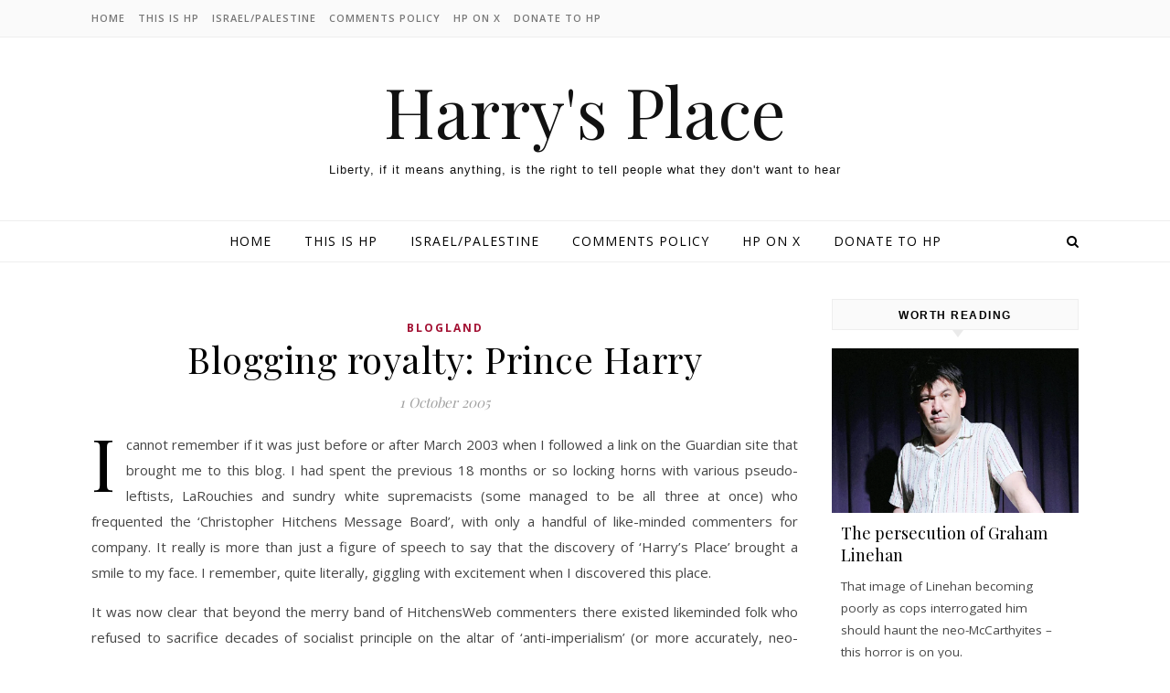

--- FILE ---
content_type: text/html; charset=UTF-8
request_url: http://hurryupharry.net/2005/10/01/blogging-royalty-prince-harry/
body_size: 20213
content:
<!DOCTYPE html>
<html lang="en-US" prefix="og: http://ogp.me/ns# fb: http://ogp.me/ns/fb#">
<head>
<meta charset="UTF-8">
<meta name="viewport" content="width=device-width, initial-scale=1.0" />
<link rel="profile" href="http://gmpg.org/xfn/11">
<title>Blogging royalty: Prince Harry &#8211; Harry&#039;s Place</title>
<meta name='robots' content='max-image-preview:large' />
	<style>img:is([sizes="auto" i], [sizes^="auto," i]) { contain-intrinsic-size: 3000px 1500px }</style>
	<link rel='dns-prefetch' href='//www.googletagmanager.com' />
<link rel='dns-prefetch' href='//fonts.googleapis.com' />
<link rel='dns-prefetch' href='//pagead2.googlesyndication.com' />
<link rel="alternate" type="application/rss+xml" title="Harry&#039;s Place &raquo; Feed" href="https://hurryupharry.net/feed/" />
<link rel="alternate" type="application/rss+xml" title="Harry&#039;s Place &raquo; Comments Feed" href="https://hurryupharry.net/comments/feed/" />
<script type="text/javascript">
/* <![CDATA[ */
window._wpemojiSettings = {"baseUrl":"https:\/\/s.w.org\/images\/core\/emoji\/16.0.1\/72x72\/","ext":".png","svgUrl":"https:\/\/s.w.org\/images\/core\/emoji\/16.0.1\/svg\/","svgExt":".svg","source":{"concatemoji":"http:\/\/hurryupharry.net\/wp-includes\/js\/wp-emoji-release.min.js?ver=6.8.3"}};
/*! This file is auto-generated */
!function(s,n){var o,i,e;function c(e){try{var t={supportTests:e,timestamp:(new Date).valueOf()};sessionStorage.setItem(o,JSON.stringify(t))}catch(e){}}function p(e,t,n){e.clearRect(0,0,e.canvas.width,e.canvas.height),e.fillText(t,0,0);var t=new Uint32Array(e.getImageData(0,0,e.canvas.width,e.canvas.height).data),a=(e.clearRect(0,0,e.canvas.width,e.canvas.height),e.fillText(n,0,0),new Uint32Array(e.getImageData(0,0,e.canvas.width,e.canvas.height).data));return t.every(function(e,t){return e===a[t]})}function u(e,t){e.clearRect(0,0,e.canvas.width,e.canvas.height),e.fillText(t,0,0);for(var n=e.getImageData(16,16,1,1),a=0;a<n.data.length;a++)if(0!==n.data[a])return!1;return!0}function f(e,t,n,a){switch(t){case"flag":return n(e,"\ud83c\udff3\ufe0f\u200d\u26a7\ufe0f","\ud83c\udff3\ufe0f\u200b\u26a7\ufe0f")?!1:!n(e,"\ud83c\udde8\ud83c\uddf6","\ud83c\udde8\u200b\ud83c\uddf6")&&!n(e,"\ud83c\udff4\udb40\udc67\udb40\udc62\udb40\udc65\udb40\udc6e\udb40\udc67\udb40\udc7f","\ud83c\udff4\u200b\udb40\udc67\u200b\udb40\udc62\u200b\udb40\udc65\u200b\udb40\udc6e\u200b\udb40\udc67\u200b\udb40\udc7f");case"emoji":return!a(e,"\ud83e\udedf")}return!1}function g(e,t,n,a){var r="undefined"!=typeof WorkerGlobalScope&&self instanceof WorkerGlobalScope?new OffscreenCanvas(300,150):s.createElement("canvas"),o=r.getContext("2d",{willReadFrequently:!0}),i=(o.textBaseline="top",o.font="600 32px Arial",{});return e.forEach(function(e){i[e]=t(o,e,n,a)}),i}function t(e){var t=s.createElement("script");t.src=e,t.defer=!0,s.head.appendChild(t)}"undefined"!=typeof Promise&&(o="wpEmojiSettingsSupports",i=["flag","emoji"],n.supports={everything:!0,everythingExceptFlag:!0},e=new Promise(function(e){s.addEventListener("DOMContentLoaded",e,{once:!0})}),new Promise(function(t){var n=function(){try{var e=JSON.parse(sessionStorage.getItem(o));if("object"==typeof e&&"number"==typeof e.timestamp&&(new Date).valueOf()<e.timestamp+604800&&"object"==typeof e.supportTests)return e.supportTests}catch(e){}return null}();if(!n){if("undefined"!=typeof Worker&&"undefined"!=typeof OffscreenCanvas&&"undefined"!=typeof URL&&URL.createObjectURL&&"undefined"!=typeof Blob)try{var e="postMessage("+g.toString()+"("+[JSON.stringify(i),f.toString(),p.toString(),u.toString()].join(",")+"));",a=new Blob([e],{type:"text/javascript"}),r=new Worker(URL.createObjectURL(a),{name:"wpTestEmojiSupports"});return void(r.onmessage=function(e){c(n=e.data),r.terminate(),t(n)})}catch(e){}c(n=g(i,f,p,u))}t(n)}).then(function(e){for(var t in e)n.supports[t]=e[t],n.supports.everything=n.supports.everything&&n.supports[t],"flag"!==t&&(n.supports.everythingExceptFlag=n.supports.everythingExceptFlag&&n.supports[t]);n.supports.everythingExceptFlag=n.supports.everythingExceptFlag&&!n.supports.flag,n.DOMReady=!1,n.readyCallback=function(){n.DOMReady=!0}}).then(function(){return e}).then(function(){var e;n.supports.everything||(n.readyCallback(),(e=n.source||{}).concatemoji?t(e.concatemoji):e.wpemoji&&e.twemoji&&(t(e.twemoji),t(e.wpemoji)))}))}((window,document),window._wpemojiSettings);
/* ]]> */
</script>
<style id='wp-emoji-styles-inline-css' type='text/css'>

	img.wp-smiley, img.emoji {
		display: inline !important;
		border: none !important;
		box-shadow: none !important;
		height: 1em !important;
		width: 1em !important;
		margin: 0 0.07em !important;
		vertical-align: -0.1em !important;
		background: none !important;
		padding: 0 !important;
	}
</style>
<link rel='stylesheet' id='savona-style-css' href='http://hurryupharry.net/wp-content/themes/savona/style.css?ver=6.8.3' type='text/css' media='all' />
<link rel='stylesheet' id='savona-blog-style-css' href='http://hurryupharry.net/wp-content/themes/harrys-place/style.css?ver=6.8.3' type='text/css' media='all' />
<link rel='stylesheet' id='fontawesome-css' href='http://hurryupharry.net/wp-content/themes/savona/assets/css/font-awesome.css?ver=6.8.3' type='text/css' media='all' />
<link rel='stylesheet' id='fontello-css' href='http://hurryupharry.net/wp-content/themes/savona/assets/css/fontello.css?ver=6.8.3' type='text/css' media='all' />
<link rel='stylesheet' id='slick-css' href='http://hurryupharry.net/wp-content/themes/savona/assets/css/slick.css?ver=6.8.3' type='text/css' media='all' />
<link rel='stylesheet' id='scrollbar-css' href='http://hurryupharry.net/wp-content/themes/savona/assets/css/perfect-scrollbar.css?ver=6.8.3' type='text/css' media='all' />
<link rel='stylesheet' id='savona-woocommerce-css' href='http://hurryupharry.net/wp-content/themes/savona/assets/css/woocommerce.css?ver=6.8.3' type='text/css' media='all' />
<link rel='stylesheet' id='savona-responsive-css' href='http://hurryupharry.net/wp-content/themes/savona/assets/css/responsive.css?ver=6.8.3' type='text/css' media='all' />
<link rel='stylesheet' id='savona-playfair-font-css' href='//fonts.googleapis.com/css?family=Playfair+Display%3A400%2C700&#038;ver=1.0.0' type='text/css' media='all' />
<link rel='stylesheet' id='savona-opensans-font-css' href='//fonts.googleapis.com/css?family=Open+Sans%3A400italic%2C400%2C600italic%2C600%2C700italic%2C700&#038;ver=1.0.0' type='text/css' media='all' />
<link rel='stylesheet' id='taxopress-frontend-css-css' href='http://hurryupharry.net/wp-content/plugins/simple-tags/assets/frontend/css/frontend.css?ver=3.37.1' type='text/css' media='all' />
<style id='akismet-widget-style-inline-css' type='text/css'>

			.a-stats {
				--akismet-color-mid-green: #357b49;
				--akismet-color-white: #fff;
				--akismet-color-light-grey: #f6f7f7;

				max-width: 350px;
				width: auto;
			}

			.a-stats * {
				all: unset;
				box-sizing: border-box;
			}

			.a-stats strong {
				font-weight: 600;
			}

			.a-stats a.a-stats__link,
			.a-stats a.a-stats__link:visited,
			.a-stats a.a-stats__link:active {
				background: var(--akismet-color-mid-green);
				border: none;
				box-shadow: none;
				border-radius: 8px;
				color: var(--akismet-color-white);
				cursor: pointer;
				display: block;
				font-family: -apple-system, BlinkMacSystemFont, 'Segoe UI', 'Roboto', 'Oxygen-Sans', 'Ubuntu', 'Cantarell', 'Helvetica Neue', sans-serif;
				font-weight: 500;
				padding: 12px;
				text-align: center;
				text-decoration: none;
				transition: all 0.2s ease;
			}

			/* Extra specificity to deal with TwentyTwentyOne focus style */
			.widget .a-stats a.a-stats__link:focus {
				background: var(--akismet-color-mid-green);
				color: var(--akismet-color-white);
				text-decoration: none;
			}

			.a-stats a.a-stats__link:hover {
				filter: brightness(110%);
				box-shadow: 0 4px 12px rgba(0, 0, 0, 0.06), 0 0 2px rgba(0, 0, 0, 0.16);
			}

			.a-stats .count {
				color: var(--akismet-color-white);
				display: block;
				font-size: 1.5em;
				line-height: 1.4;
				padding: 0 13px;
				white-space: nowrap;
			}
		
</style>
<script type="text/javascript" src="http://hurryupharry.net/wp-content/plugins/stop-user-enumeration/frontend/js/frontend.js?ver=1.7.4" id="stop-user-enumeration-js" defer="defer" data-wp-strategy="defer"></script>
<script type="text/javascript" src="http://hurryupharry.net/wp-includes/js/jquery/jquery.min.js?ver=3.7.1" id="jquery-core-js"></script>
<script type="text/javascript" src="http://hurryupharry.net/wp-includes/js/jquery/jquery-migrate.min.js?ver=3.4.1" id="jquery-migrate-js"></script>
<script type="text/javascript" src="http://hurryupharry.net/wp-content/plugins/simple-tags/assets/frontend/js/frontend.js?ver=3.37.1" id="taxopress-frontend-js-js"></script>

<!-- Google tag (gtag.js) snippet added by Site Kit -->

<!-- Google Analytics snippet added by Site Kit -->
<script type="text/javascript" src="https://www.googletagmanager.com/gtag/js?id=GT-TQLV885M" id="google_gtagjs-js" async></script>
<script type="text/javascript" id="google_gtagjs-js-after">
/* <![CDATA[ */
window.dataLayer = window.dataLayer || [];function gtag(){dataLayer.push(arguments);}
gtag("set","linker",{"domains":["hurryupharry.net"]});
gtag("js", new Date());
gtag("set", "developer_id.dZTNiMT", true);
gtag("config", "GT-TQLV885M");
/* ]]> */
</script>

<!-- End Google tag (gtag.js) snippet added by Site Kit -->
<link rel="https://api.w.org/" href="https://hurryupharry.net/wp-json/" /><link rel="alternate" title="JSON" type="application/json" href="https://hurryupharry.net/wp-json/wp/v2/posts/7526" /><link rel="EditURI" type="application/rsd+xml" title="RSD" href="https://hurryupharry.net/xmlrpc.php?rsd" />
<meta name="generator" content="WordPress 6.8.3" />
<link rel="canonical" href="https://hurryupharry.net/2005/10/01/blogging-royalty-prince-harry/" />
<link rel='shortlink' href='https://hurryupharry.net/?p=7526' />
<link rel="alternate" title="oEmbed (JSON)" type="application/json+oembed" href="https://hurryupharry.net/wp-json/oembed/1.0/embed?url=https%3A%2F%2Fhurryupharry.net%2F2005%2F10%2F01%2Fblogging-royalty-prince-harry%2F" />
<link rel="alternate" title="oEmbed (XML)" type="text/xml+oembed" href="https://hurryupharry.net/wp-json/oembed/1.0/embed?url=https%3A%2F%2Fhurryupharry.net%2F2005%2F10%2F01%2Fblogging-royalty-prince-harry%2F&#038;format=xml" />
<meta name="generator" content="Site Kit by Google 1.156.0" /><style id="savona_dynamic_css">body {background-color: #ffffff;}#top-bar {background-color: #000000;}#top-bar a {color: #ffffff;}#top-bar a:hover,#top-bar li.current-menu-item > a,#top-bar li.current-menu-ancestor > a,#top-bar .sub-menu li.current-menu-item > a,#top-bar .sub-menu li.current-menu-ancestor> a {color: #dddddd;}#top-menu .sub-menu,#top-menu .sub-menu a {background-color: #000000;border-color: rgba(255,255,255, 0.05);}.header-logo a,.site-description {color: #111;}.entry-header {background-color: #ffffff;}#featured-links h4 {background-color: rgba(255,255,255, 0.85);color: #000000;}#main-nav a,#main-nav i,#main-nav #s {color: #000000;}.main-nav-sidebar span,.sidebar-alt-close-btn span {background-color: #000000;}#main-nav a:hover,#main-nav i:hover,#main-nav li.current-menu-item > a,#main-nav li.current-menu-ancestor > a,#main-nav .sub-menu li.current-menu-item > a,#main-nav .sub-menu li.current-menu-ancestor> a {color: #a31133;}.main-nav-sidebar:hover span {background-color: #a31133;}#main-menu .sub-menu,#main-menu .sub-menu a {background-color: #ffffff;border-color: rgba(0,0,0, 0.05);}#main-nav #s {background-color: #ffffff;}#main-nav #s::-webkit-input-placeholder { /* Chrome/Opera/Safari */color: rgba(0,0,0, 0.7);}#main-nav #s::-moz-placeholder { /* Firefox 19+ */color: rgba(0,0,0, 0.7);}#main-nav #s:-ms-input-placeholder { /* IE 10+ */color: rgba(0,0,0, 0.7);}#main-nav #s:-moz-placeholder { /* Firefox 18- */color: rgba(0,0,0, 0.7);}/* Background */.sidebar-alt,#featured-links,.main-content,#featured-slider,#page-content select,#page-content input,#page-content textarea {background-color: #ffffff;}/* Text */#page-content,#page-content select,#page-content input,#page-content textarea,#page-content .post-author a,#page-content .savona-widget a,#page-content .comment-author {color: #464646;}/* Title */#page-content h1 a,#page-content h1,#page-content h2,#page-content h3,#page-content h4,#page-content h5,#page-content h6,.post-content > p:first-child:first-letter,#page-content .author-description h4 a,#page-content .related-posts h4 a,#page-content .blog-pagination .previous-page a,#page-content .blog-pagination .next-page a,blockquote,#page-content .post-share a {color: #030303;}#page-content h1 a:hover {color: rgba(3,3,3, 0.75);}/* Meta */#page-content .post-date,#page-content .post-comments,#page-content .post-author,#page-content .related-post-date,#page-content .comment-meta a,#page-content .author-share a,#page-content .post-tags a,#page-content .tagcloud a,.widget_categories li,.widget_archive li,.ahse-subscribe-box p,.rpwwt-post-author,.rpwwt-post-categories,.rpwwt-post-date,.rpwwt-post-comments-number {color: #a1a1a1;}#page-content input::-webkit-input-placeholder { /* Chrome/Opera/Safari */color: #a1a1a1;}#page-content input::-moz-placeholder { /* Firefox 19+ */color: #a1a1a1;}#page-content input:-ms-input-placeholder { /* IE 10+ */color: #a1a1a1;}#page-content input:-moz-placeholder { /* Firefox 18- */color: #a1a1a1;}/* Accent */#page-content a,.post-categories {color: #a31133;}.ps-container > .ps-scrollbar-y-rail > .ps-scrollbar-y {background: #a31133;}#page-content a:hover {color: rgba(163,17,51, 0.8);}blockquote {border-color: #a31133;}/* Selection */::-moz-selection {color: #ffffff;background: #a31133;}::selection {color: #ffffff;background: #a31133;}/* Border */#page-content .post-footer,#page-content .author-description,#page-content .related-posts,#page-content .entry-comments,#page-content .savona-widget li,#page-content #wp-calendar,#page-content #wp-calendar caption,#page-content #wp-calendar tbody td,#page-content .widget_nav_menu li a,#page-content .tagcloud a,#page-content select,#page-content input,#page-content textarea,.widget-title h2:before,.widget-title h2:after,.post-tags a,.gallery-caption,.wp-caption-text,table tr,table th,table td,pre {border-color: #e8e8e8;}hr {background-color: #e8e8e8;}/* Buttons */.widget_search i,.widget_search #searchsubmit,.single-navigation i,#page-content .submit,#page-content .blog-pagination.numeric a,#page-content .blog-pagination.load-more a,#page-content .savona-subscribe-box input[type="submit"],#page-content .widget_wysija input[type="submit"],#page-content .post-password-form input[type="submit"],#page-content .wpcf7 [type="submit"] {color: #ffffff;background-color: #333333;}.single-navigation i:hover,#page-content .submit:hover,#page-content .blog-pagination.numeric a:hover,#page-content .blog-pagination.numeric span,#page-content .blog-pagination.load-more a:hover,#page-content .savona-subscribe-box input[type="submit"]:hover,#page-content .widget_wysija input[type="submit"]:hover,#page-content .post-password-form input[type="submit"]:hover,#page-content .wpcf7 [type="submit"]:hover {color: #ffffff;background-color: #a31133;}/* Image Overlay */.image-overlay,#infscr-loading,#page-content h4.image-overlay {color: #ffffff;background-color: rgba(73,73,73, 0.3);}.image-overlay a,.post-slider .prev-arrow,.post-slider .next-arrow,#page-content .image-overlay a,#featured-slider .slick-arrow,#featured-slider .slider-dots {color: #ffffff;}.slide-caption {background: rgba(255,255,255, 0.95);}#featured-slider .slick-active {background: #ffffff;}#page-footer,#page-footer select,#page-footer input,#page-footer textarea {background-color: #f6f6f6;color: #333333;}#page-footer,#page-footer a,#page-footer select,#page-footer input,#page-footer textarea {color: #333333;}#page-footer #s::-webkit-input-placeholder { /* Chrome/Opera/Safari */color: #333333;}#page-footer #s::-moz-placeholder { /* Firefox 19+ */color: #333333;}#page-footer #s:-ms-input-placeholder { /* IE 10+ */color: #333333;}#page-footer #s:-moz-placeholder { /* Firefox 18- */color: #333333;}/* Title */#page-footer h1,#page-footer h2,#page-footer h3,#page-footer h4,#page-footer h5,#page-footer h6 {color: #111111;}#page-footer a:hover {color: #a31133;}/* Border */#page-footer a,#page-footer .savona-widget li,#page-footer #wp-calendar,#page-footer #wp-calendar caption,#page-footer #wp-calendar tbody td,#page-footer .widget_nav_menu li a,#page-footer select,#page-footer input,#page-footer textarea,#page-footer .widget-title h2:before,#page-footer .widget-title h2:after,.footer-widgets {border-color: #e0dbdb;}#page-footer hr {background-color: #e0dbdb;}.savona-preloader-wrap {background-color: #333333;}.boxed-wrapper {max-width: 1160px;}.sidebar-alt {width: 340px;left: -340px; padding: 85px 35px 0px;}.sidebar-left,.sidebar-right {width: 307px;}[data-layout*="rsidebar"] .main-container,[data-layout*="lsidebar"] .main-container {width: calc(100% - 307px);width: -webkit-calc(100% - 307px);}[data-layout*="lrsidebar"] .main-container {width: calc(100% - 614px);width: -webkit-calc(100% - 614px);}[data-layout*="fullwidth"] .main-container {width: 100%;}#top-bar > div,#main-nav > div,#featured-slider.boxed-wrapper,#featured-links,.main-content,.page-footer-inner {padding-left: 40px;padding-right: 40px;}#top-menu {float: left;}.top-bar-socials {float: right;}.entry-header {background-image:url();}.logo-img {max-width: 500px;}#main-nav {text-align: center;}.main-nav-sidebar {position: absolute;top: 0px;left: 40px;z-index: 1;}.main-nav-icons {position: absolute;top: 0px;right: 40px;z-index: 2;}#featured-slider.boxed-wrapper {padding-top: 41px;}#featured-links .featured-link {margin-right: 30px;}#featured-links .featured-link:last-of-type {margin-right: 0;}#featured-links .featured-link {width: calc( (100% - -30px) / 0);width: -webkit-calc( (100% - -30px) / 0);}.blog-grid > li {margin-bottom: 30px;}[data-layout*="col2"] .blog-grid > li,[data-layout*="col3"] .blog-grid > li,[data-layout*="col4"] .blog-grid > li {display: inline-block;vertical-align: top;margin-right: 37px;}[data-layout*="col2"] .blog-grid > li:nth-of-type(2n+2),[data-layout*="col3"] .blog-grid > li:nth-of-type(3n+3),[data-layout*="col4"] .blog-grid > li:nth-of-type(4n+4) {margin-right: 0;}[data-layout*="col1"] .blog-grid > li {width: 100%;}[data-layout*="col2"] .blog-grid > li {width: calc((100% - 37px ) /2);width: -webkit-calc((100% - 37px ) /2);}[data-layout*="col3"] .blog-grid > li {width: calc((100% - 2 * 37px ) /3);width: -webkit-calc((100% - 2 * 37px ) /3);}[data-layout*="col4"] .blog-grid > li {width: calc((100% - 3 * 37px ) /4);width: -webkit-calc((100% - 3 * 37px ) /4);}[data-layout*="rsidebar"] .sidebar-right {padding-left: 37px;}[data-layout*="lsidebar"] .sidebar-left {padding-right: 37px;}[data-layout*="lrsidebar"] .sidebar-right {padding-left: 37px;}[data-layout*="lrsidebar"] .sidebar-left {padding-right: 37px;}.post-content > p:first-child:first-letter { /* MOD */float: left;margin: 0px 12px 0 0;font-size: 80px;line-height: 65px;text-align: center;}@-moz-document url-prefix() {.post-content > p:first-child:first-letter {margin-top: 10px !important;}}.footer-widgets > .savona-widget {width: 30%;margin-right: 5%;}.footer-widgets > .savona-widget:nth-child(3n+3) {margin-right: 0;}.footer-widgets > .savona-widget:nth-child(3n+4) {clear: both;}.copyright-info {float: right;}.footer-socials {float: left;}.woocommerce div.product .stock,.woocommerce div.product p.price,.woocommerce div.product span.price,.woocommerce ul.products li.product .price,.woocommerce-Reviews .woocommerce-review__author,.woocommerce form .form-row .required,.woocommerce form .form-row.woocommerce-invalid label,.woocommerce #page-content div.product .woocommerce-tabs ul.tabs li a {color: #464646;}.woocommerce a.remove:hover {color: #464646 !important;}.woocommerce a.remove,.woocommerce .product_meta,#page-content .woocommerce-breadcrumb,#page-content .woocommerce-review-link,#page-content .woocommerce-breadcrumb a,#page-content .woocommerce-MyAccount-navigation-link a,.woocommerce .woocommerce-info:before,.woocommerce #page-content .woocommerce-result-count,.woocommerce-page #page-content .woocommerce-result-count,.woocommerce-Reviews .woocommerce-review__published-date,.woocommerce .product_list_widget .quantity,.woocommerce .widget_products .amount,.woocommerce .widget_price_filter .price_slider_amount,.woocommerce .widget_recently_viewed_products .amount,.woocommerce .widget_top_rated_products .amount,.woocommerce .widget_recent_reviews .reviewer {color: #a1a1a1;}.woocommerce a.remove {color: #a1a1a1 !important;}p.demo_store,.woocommerce-store-notice,.woocommerce span.onsale { background-color: #a31133;}.woocommerce .star-rating::before,.woocommerce .star-rating span::before,.woocommerce #page-content ul.products li.product .button,#page-content .woocommerce ul.products li.product .button,#page-content .woocommerce-MyAccount-navigation-link.is-active a,#page-content .woocommerce-MyAccount-navigation-link a:hover { color: #a31133;}.woocommerce form.login,.woocommerce form.register,.woocommerce-account fieldset,.woocommerce form.checkout_coupon,.woocommerce .woocommerce-info,.woocommerce .woocommerce-error,.woocommerce .woocommerce-message,.woocommerce .widget_shopping_cart .total,.woocommerce.widget_shopping_cart .total,.woocommerce-Reviews .comment_container,.woocommerce-cart #payment ul.payment_methods,#add_payment_method #payment ul.payment_methods,.woocommerce-checkout #payment ul.payment_methods,.woocommerce div.product .woocommerce-tabs ul.tabs::before,.woocommerce div.product .woocommerce-tabs ul.tabs::after,.woocommerce div.product .woocommerce-tabs ul.tabs li,.woocommerce .woocommerce-MyAccount-navigation-link,.select2-container--default .select2-selection--single {border-color: #e8e8e8;}.woocommerce-cart #payment,#add_payment_method #payment,.woocommerce-checkout #payment,.woocommerce .woocommerce-info,.woocommerce .woocommerce-error,.woocommerce .woocommerce-message,.woocommerce div.product .woocommerce-tabs ul.tabs li {background-color: rgba(232,232,232, 0.3);}.woocommerce-cart #payment div.payment_box::before,#add_payment_method #payment div.payment_box::before,.woocommerce-checkout #payment div.payment_box::before {border-color: rgba(232,232,232, 0.5);}.woocommerce-cart #payment div.payment_box,#add_payment_method #payment div.payment_box,.woocommerce-checkout #payment div.payment_box {background-color: rgba(232,232,232, 0.5);}#page-content .woocommerce input.button,#page-content .woocommerce a.button,#page-content .woocommerce a.button.alt,#page-content .woocommerce button.button.alt,#page-content .woocommerce input.button.alt,#page-content .woocommerce #respond input#submit.alt,.woocommerce #page-content .widget_product_search input[type="submit"],.woocommerce #page-content .woocommerce-message .button,.woocommerce #page-content a.button.alt,.woocommerce #page-content button.button.alt,.woocommerce #page-content #respond input#submit,.woocommerce #page-content .widget_price_filter .button,.woocommerce #page-content .woocommerce-message .button,.woocommerce-page #page-content .woocommerce-message .button,.woocommerce #page-content nav.woocommerce-pagination ul li a,.woocommerce #page-content nav.woocommerce-pagination ul li span {color: #ffffff;background-color: #333333;}#page-content .woocommerce input.button:hover,#page-content .woocommerce a.button:hover,#page-content .woocommerce a.button.alt:hover,#page-content .woocommerce button.button.alt:hover,#page-content .woocommerce input.button.alt:hover,#page-content .woocommerce #respond input#submit.alt:hover,.woocommerce #page-content .woocommerce-message .button:hover,.woocommerce #page-content a.button.alt:hover,.woocommerce #page-content button.button.alt:hover,.woocommerce #page-content #respond input#submit:hover,.woocommerce #page-content .widget_price_filter .button:hover,.woocommerce #page-content .woocommerce-message .button:hover,.woocommerce-page #page-content .woocommerce-message .button:hover,.woocommerce #page-content nav.woocommerce-pagination ul li a:hover,.woocommerce #page-content nav.woocommerce-pagination ul li span.current {color: #ffffff;background-color: #a31133;}.woocommerce #page-content nav.woocommerce-pagination ul li a.prev,.woocommerce #page-content nav.woocommerce-pagination ul li a.next {color: #333333;}.woocommerce #page-content nav.woocommerce-pagination ul li a.prev:hover,.woocommerce #page-content nav.woocommerce-pagination ul li a.next:hover {color: #a31133;}.woocommerce #page-content nav.woocommerce-pagination ul li a.prev:after,.woocommerce #page-content nav.woocommerce-pagination ul li a.next:after {color: #ffffff;}.woocommerce #page-content nav.woocommerce-pagination ul li a.prev:hover:after,.woocommerce #page-content nav.woocommerce-pagination ul li a.next:hover:after {color: #ffffff;}.cssload-cube{background-color:#ffffff;width:9px;height:9px;position:absolute;margin:auto;animation:cssload-cubemove 2s infinite ease-in-out;-o-animation:cssload-cubemove 2s infinite ease-in-out;-ms-animation:cssload-cubemove 2s infinite ease-in-out;-webkit-animation:cssload-cubemove 2s infinite ease-in-out;-moz-animation:cssload-cubemove 2s infinite ease-in-out}.cssload-cube1{left:13px;top:0;animation-delay:.1s;-o-animation-delay:.1s;-ms-animation-delay:.1s;-webkit-animation-delay:.1s;-moz-animation-delay:.1s}.cssload-cube2{left:25px;top:0;animation-delay:.2s;-o-animation-delay:.2s;-ms-animation-delay:.2s;-webkit-animation-delay:.2s;-moz-animation-delay:.2s}.cssload-cube3{left:38px;top:0;animation-delay:.3s;-o-animation-delay:.3s;-ms-animation-delay:.3s;-webkit-animation-delay:.3s;-moz-animation-delay:.3s}.cssload-cube4{left:0;top:13px;animation-delay:.1s;-o-animation-delay:.1s;-ms-animation-delay:.1s;-webkit-animation-delay:.1s;-moz-animation-delay:.1s}.cssload-cube5{left:13px;top:13px;animation-delay:.2s;-o-animation-delay:.2s;-ms-animation-delay:.2s;-webkit-animation-delay:.2s;-moz-animation-delay:.2s}.cssload-cube6{left:25px;top:13px;animation-delay:.3s;-o-animation-delay:.3s;-ms-animation-delay:.3s;-webkit-animation-delay:.3s;-moz-animation-delay:.3s}.cssload-cube7{left:38px;top:13px;animation-delay:.4s;-o-animation-delay:.4s;-ms-animation-delay:.4s;-webkit-animation-delay:.4s;-moz-animation-delay:.4s}.cssload-cube8{left:0;top:25px;animation-delay:.2s;-o-animation-delay:.2s;-ms-animation-delay:.2s;-webkit-animation-delay:.2s;-moz-animation-delay:.2s}.cssload-cube9{left:13px;top:25px;animation-delay:.3s;-o-animation-delay:.3s;-ms-animation-delay:.3s;-webkit-animation-delay:.3s;-moz-animation-delay:.3s}.cssload-cube10{left:25px;top:25px;animation-delay:.4s;-o-animation-delay:.4s;-ms-animation-delay:.4s;-webkit-animation-delay:.4s;-moz-animation-delay:.4s}.cssload-cube11{left:38px;top:25px;animation-delay:.5s;-o-animation-delay:.5s;-ms-animation-delay:.5s;-webkit-animation-delay:.5s;-moz-animation-delay:.5s}.cssload-cube12{left:0;top:38px;animation-delay:.3s;-o-animation-delay:.3s;-ms-animation-delay:.3s;-webkit-animation-delay:.3s;-moz-animation-delay:.3s}.cssload-cube13{left:13px;top:38px;animation-delay:.4s;-o-animation-delay:.4s;-ms-animation-delay:.4s;-webkit-animation-delay:.4s;-moz-animation-delay:.4s}.cssload-cube14{left:25px;top:38px;animation-delay:.5s;-o-animation-delay:.5s;-ms-animation-delay:.5s;-webkit-animation-delay:.5s;-moz-animation-delay:.5s}.cssload-cube15{left:38px;top:38px;animation-delay:.6s;-o-animation-delay:.6s;-ms-animation-delay:.6s;-webkit-animation-delay:.6s;-moz-animation-delay:.6s}.cssload-spinner{margin:auto;width:49px;height:49px;position:relative}@keyframes cssload-cubemove{35%{transform:scale(0.005)}50%{transform:scale(1.7)}65%{transform:scale(0.005)}}@-o-keyframes cssload-cubemove{35%{-o-transform:scale(0.005)}50%{-o-transform:scale(1.7)}65%{-o-transform:scale(0.005)}}@-ms-keyframes cssload-cubemove{35%{-ms-transform:scale(0.005)}50%{-ms-transform:scale(1.7)}65%{-ms-transform:scale(0.005)}}@-webkit-keyframes cssload-cubemove{35%{-webkit-transform:scale(0.005)}50%{-webkit-transform:scale(1.7)}65%{-webkit-transform:scale(0.005)}}@-moz-keyframes cssload-cubemove{35%{-moz-transform:scale(0.005)}50%{-moz-transform:scale(1.7)}65%{-moz-transform:scale(0.005)}}</style>
<!-- Google AdSense meta tags added by Site Kit -->
<meta name="google-adsense-platform-account" content="ca-host-pub-2644536267352236">
<meta name="google-adsense-platform-domain" content="sitekit.withgoogle.com">
<!-- End Google AdSense meta tags added by Site Kit -->
<style type="text/css">.recentcomments a{display:inline !important;padding:0 !important;margin:0 !important;}</style>
<!-- Google AdSense snippet added by Site Kit -->
<script type="text/javascript" async="async" src="https://pagead2.googlesyndication.com/pagead/js/adsbygoogle.js?client=ca-pub-6818852985178882&amp;host=ca-host-pub-2644536267352236" crossorigin="anonymous"></script>

<!-- End Google AdSense snippet added by Site Kit -->

<!-- START - Open Graph and Twitter Card Tags 3.3.5 -->
 <!-- Facebook Open Graph -->
  <meta property="og:locale" content="en_US"/>
  <meta property="og:site_name" content="Harry&#039;s Place"/>
  <meta property="og:title" content="Blogging royalty: Prince Harry"/>
  <meta property="og:url" content="https://hurryupharry.net/2005/10/01/blogging-royalty-prince-harry/"/>
  <meta property="og:type" content="article"/>
  <meta property="og:description" content="I cannot remember if it was just before or after March 2003 when I followed a link on the Guardian site that brought me to this blog. I had spent the previous 18 months or so locking horns with various pseudo-leftists, LaRouchies and sundry white supremacists (some managed to be all three at once) w"/>
  <meta property="article:published_time" content="2005-10-01T02:29:15+01:00"/>
  <meta property="article:modified_time" content="2005-10-01T02:29:15+01:00" />
  <meta property="og:updated_time" content="2005-10-01T02:29:15+01:00" />
  <meta property="article:section" content="Blogland"/>
 <!-- Google+ / Schema.org -->
  <meta itemprop="name" content="Blogging royalty: Prince Harry"/>
  <meta itemprop="headline" content="Blogging royalty: Prince Harry"/>
  <meta itemprop="description" content="I cannot remember if it was just before or after March 2003 when I followed a link on the Guardian site that brought me to this blog. I had spent the previous 18 months or so locking horns with various pseudo-leftists, LaRouchies and sundry white supremacists (some managed to be all three at once) w"/>
  <meta itemprop="datePublished" content="2005-10-01"/>
  <meta itemprop="dateModified" content="2005-10-01T02:29:15+01:00" />
  <meta itemprop="author" content="Brownie"/>
  <!--<meta itemprop="publisher" content="Harry&#039;s Place"/>--> <!-- To solve: The attribute publisher.itemtype has an invalid value -->
 <!-- Twitter Cards -->
  <meta name="twitter:title" content="Blogging royalty: Prince Harry"/>
  <meta name="twitter:url" content="https://hurryupharry.net/2005/10/01/blogging-royalty-prince-harry/"/>
  <meta name="twitter:description" content="I cannot remember if it was just before or after March 2003 when I followed a link on the Guardian site that brought me to this blog. I had spent the previous 18 months or so locking horns with various pseudo-leftists, LaRouchies and sundry white supremacists (some managed to be all three at once) w"/>
  <meta name="twitter:card" content="summary_large_image"/>
 <!-- SEO -->
 <!-- Misc. tags -->
 <!-- is_singular -->
<!-- END - Open Graph and Twitter Card Tags 3.3.5 -->
	
</head>

<body class="wp-singular post-template-default single single-post postid-7526 single-format-standard wp-theme-savona wp-child-theme-harrys-place">

	<!-- Preloader -->
	
	<!-- Page Wrapper -->
	<div id="page-wrap">

		<!-- Boxed Wrapper -->
		<div id="page-header" >

		
<div id="top-bar" class="clear-fix">
	<div class="boxed-wrapper">
		
		<nav class="top-menu-container"><ul id="top-menu" class=""><li id="menu-item-122837" class="menu-item menu-item-type-custom menu-item-object-custom menu-item-122837"><a href="https://new.hurryupharry.net/">Home</a></li>
<li id="menu-item-122830" class="menu-item menu-item-type-post_type menu-item-object-page menu-item-122830"><a href="https://hurryupharry.net/about/">This is HP</a></li>
<li id="menu-item-124984" class="menu-item menu-item-type-taxonomy menu-item-object-category menu-item-124984"><a href="https://hurryupharry.net/category/israelpalestine/">Israel/Palestine</a></li>
<li id="menu-item-122831" class="menu-item menu-item-type-post_type menu-item-object-page menu-item-122831"><a href="https://hurryupharry.net/comments-policy/">Comments Policy</a></li>
<li id="menu-item-124983" class="menu-item menu-item-type-custom menu-item-object-custom menu-item-124983"><a href="https://x.com/hurryupharry">HP on X</a></li>
<li id="menu-item-125239" class="menu-item menu-item-type-post_type menu-item-object-page menu-item-125239"><a href="https://hurryupharry.net/donate-to-hp/">Donate to HP</a></li>
</ul></nav>
		<div class="top-bar-socials">

			
			
			
			
		</div>

	
	</div>
</div><!-- #top-bar -->

	<div class="entry-header">
		<div class="cv-outer">
		<div class="cv-inner">
			<div class="header-logo">
				
								<a href="https://hurryupharry.net/">Harry&#039;s Place</a>
				
								<br>
				<p class="site-description">Liberty, if it means anything, is the right to tell people what they don&#039;t want to hear</p>
								
			</div>
		</div>
		</div>
	</div><div id="main-nav" class="clear-fix" data-fixed="1">

	<div class="boxed-wrapper">	
		
		<!-- Alt Sidebar Icon -->
		

		<!-- Icons -->
		<div class="main-nav-icons">
			
						<div class="main-nav-search">
				<i class="fa fa-search"></i>
				<i class="fa fa-times"></i>
				<form role="search" method="get" id="searchform" class="clear-fix" action="https://hurryupharry.net/"><input type="search" name="s" id="s" placeholder="Search..." data-placeholder="Type &amp; hit enter..." value="" /><i class="fa fa-search"></i><input type="submit" id="searchsubmit" value="st" /></form>			</div>
					</div>


		<!-- Menu -->
		<span class="mobile-menu-btn">
			<i class="fa fa-chevron-down"></i>
		</span>

		<nav class="main-menu-container"><ul id="main-menu" class=""><li class="menu-item menu-item-type-custom menu-item-object-custom menu-item-122837"><a href="https://new.hurryupharry.net/">Home</a></li>
<li class="menu-item menu-item-type-post_type menu-item-object-page menu-item-122830"><a href="https://hurryupharry.net/about/">This is HP</a></li>
<li class="menu-item menu-item-type-taxonomy menu-item-object-category menu-item-124984"><a href="https://hurryupharry.net/category/israelpalestine/">Israel/Palestine</a></li>
<li class="menu-item menu-item-type-post_type menu-item-object-page menu-item-122831"><a href="https://hurryupharry.net/comments-policy/">Comments Policy</a></li>
<li class="menu-item menu-item-type-custom menu-item-object-custom menu-item-124983"><a href="https://x.com/hurryupharry">HP on X</a></li>
<li class="menu-item menu-item-type-post_type menu-item-object-page menu-item-125239"><a href="https://hurryupharry.net/donate-to-hp/">Donate to HP</a></li>
</ul></nav><nav class="mobile-menu-container"><ul id="mobile-menu" class=""><li class="menu-item menu-item-type-custom menu-item-object-custom menu-item-122837"><a href="https://new.hurryupharry.net/">Home</a></li>
<li class="menu-item menu-item-type-post_type menu-item-object-page menu-item-122830"><a href="https://hurryupharry.net/about/">This is HP</a></li>
<li class="menu-item menu-item-type-taxonomy menu-item-object-category menu-item-124984"><a href="https://hurryupharry.net/category/israelpalestine/">Israel/Palestine</a></li>
<li class="menu-item menu-item-type-post_type menu-item-object-page menu-item-122831"><a href="https://hurryupharry.net/comments-policy/">Comments Policy</a></li>
<li class="menu-item menu-item-type-custom menu-item-object-custom menu-item-124983"><a href="https://x.com/hurryupharry">HP on X</a></li>
<li class="menu-item menu-item-type-post_type menu-item-object-page menu-item-125239"><a href="https://hurryupharry.net/donate-to-hp/">Donate to HP</a></li>
</ul></nav>
	</div>

</div><!-- #main-nav -->

		</div><!-- .boxed-wrapper -->

		<!-- Page Content -->
		<div id="page-content">

			

<!-- Page Content -->
<div class="main-content clear-fix boxed-wrapper" data-layout="col1-rsidebar" data-sidebar-sticky="1">


	
	<!-- Main Container -->
	<div class="main-container">

		<article id="post-7526" class="post-7526 post type-post status-publish format-standard hentry category-blogland">

	

	<div class="post-media">
			</div>

	<header class="post-header">

		<div class="post-categories"><a href="https://hurryupharry.net/category/blogland/" rel="category tag">Blogland</a> </div>
		<h1 class="post-title">Blogging royalty: Prince Harry</h1>
		
		<div class="post-meta clear-fix">
						<span class="post-date">1 October 2005</span>
					</div>
		
	</header>

	<div class="post-content">

		<p>I cannot remember if it was just before or after March 2003 when I followed a link on the Guardian site that brought me to this blog. I had spent the previous 18 months or so locking horns with various pseudo-leftists, LaRouchies and sundry white supremacists (some managed to be all three at once) who frequented the &#8216;Christopher Hitchens Message Board&#8217;, with only a handful of like-minded commenters for company. It really is more than just a figure of speech to say that the discovery of ‘Harry’s Place’ brought a smile to my face. I remember, quite literally, giggling with excitement when I discovered this place.</p>
<p>It was now clear that beyond the merry band of HitchensWeb commenters there existed likeminded folk who refused to sacrifice decades of socialist principle on the altar of ‘anti-imperialism’ (or more accurately, neo-isolationism dressed up as ‘anti-imperialism’). What is more, these writers had organized. Rather than conduct pissing contests with debating adversaries for whom the words “Jose Ramos-Horta” meant a quick trip to Wikpedia, the HP guys had collaborated to provide a forum for the promotion of internationalist values that found a home in the minds of leftists who were no longer interested in sharing an intellectual bed with ‘comrades’ who sounded more like Kissinger than Kissinger and who sent their consciences on extended holidays to Westphalia.</p>
<p>The original authors here churned out post after post that had me thumping the table in agreement. I would get to 5pm to discover I has spent the previous 8 hours reading and commenting on each and every post made that day. I can pay the site no higher compliment than to say my work suffered. In short, I was hooked.</p>
<p>And I still am.</p>
<p>On one particular day, my dependency manifested itself in the form of over 100 comments. I am quite sure that Harry’s invitation to me to join the other authors on the site was made only in the hope it might save some bandwidth. And as much as I already admired Harry’s work before joining the staff, it wasn’t until I was given authorship privileges that I realized just what a stupendously good blogger he was and is. Not until you are the one facing that blank word document every morning does the point ram home that blogging is actually hard. At least, it is for a reflexive commenter like me.</p>
<p>Commenters are counter-punchers and you can arrive at any half-decent blog with barely a single constructive thought rattling around inside your head, and within a matter of minutes you can be lashing out in all directions, giving everyone the benefit of your opinions. Some commenters are better than others, but it is essentially easy which is why so many do it. It’s certainly why I do it.</p>
<p>Authoring a blog is different. You have to start the fire, not just fan the flames. That blank word document is yours to fill. To do so, several times a day, day after day, with consistently well-written, informative and thought-provoking prose, is a rare gift.</p>
<p>Harry has it and we are poorer for his absence.</p>
<p>Good luck, mate.</p>
	</div>

	<footer class="post-footer">

		
				<span class="post-author">By&nbsp;<a href="https://hurryupharry.net/author/brownie/" title="Posts by Brownie" rel="author">Brownie</a></span>
		
				
	</footer>


</article>
<!-- Previous Post -->
<a href="https://hurryupharry.net/2005/10/01/the-olden-days/" title="The Olden Days" class="single-navigation previous-post">
<i class="fa fa-angle-right"></i>
</a>

<!-- Next Post -->
<a href="https://hurryupharry.net/2005/09/30/wooing-walter/" title="Wooing Walter" class="single-navigation next-post">
		<i class="fa fa-angle-left"></i>
</a>

			<div class="related-posts">
				<h3>Related Posts</h3>

									<section>
						<a href="https://hurryupharry.net/2025/04/25/in-defence-of-expertise/"><img width="500" height="330" src="https://hurryupharry.net/wp-content/uploads/2025/04/thewho-comp-500x330.jpg" class="attachment-savona-grid-thumbnail size-savona-grid-thumbnail wp-post-image" alt="" decoding="async" loading="lazy" /></a>
						<h4><a href="https://hurryupharry.net/2025/04/25/in-defence-of-expertise/">In Defence of Expertise</a></h4>
						<span class="related-post-date">25 April 2025</span>
					</section>

				
				<div class="clear-fix"></div>
			</div>

			
	</div><!-- .main-container -->


	
<div class="sidebar-right-wrap">
	<aside class="sidebar-right">
		<style>
			.widget_outicles_recent_posts_widget ul {
				list-style: none;
				padding: 0;
			}
			.widget_outicles_recent_posts_widget li {
				
			}
			.widget_outicles_recent_posts_widget img {
				max-width: 100%;
				height: auto;
			}
			.widget_outicles_recent_posts_widget h4 {
				margin: 10px;
				font-size: 1.2em;
			}
			.widget_outicles_recent_posts_widget p {
				margin: 0 10px;
				font-size: 0.9em;
			}
			.widget_outicles_recent_posts_widget a,
			.widget_outicles_recent_posts_widget a:hover {
				text-decoration: none;
				color: inherit;
				display: block;
				padding-bottom: 10px;
			}
			.widget_outicles_recent_posts_widget a:hover {
				background-color: #f7f7f7;
				color: unset !important;
			}
		</style><div id="outicles_recent_posts_widget-2" class="savona-widget widget_outicles_recent_posts_widget"><div class="widget-title"><h2>Worth Reading</h2></div><ul><li><a href="https://www.spectator.co.uk/article/the-persecution-of-graham-linehan/" target="_blank"><img src="https://www.spectator.co.uk/wp-content/uploads/2025/09/Getty-453591682-e1756827336294.jpg" alt="The persecution of Graham Linehan" style="max-width: 100%;"><h4>The persecution of Graham Linehan</h4><p>That image of Linehan becoming poorly as cops interrogated him should haunt the neo-McCarthyites – this horror is on you.</p></a></li><li><a href="https://www.gov.uk/government/publications/from-safety-valve-to-pressure-cooker-when-silencing-speech-fuels-extremism" target="_blank"><img src="https://www.gov.uk/assets/static/govuk-opengraph-image-4196a4d6333cf92aaf720047f56cfd91b3532d7635fc21ebcf0d5897df6b5f77.png" alt="From safety valve to pressure cooker: when silencing speech fuels extremism" style="max-width: 100%;"><h4>From safety valve to pressure cooker: when silencing speech fuels extremism</h4><p>An essay written by Jacob Mchangama, part of a series of essays on defending free speech commissioned by Robin Simcox, the former Commissioner for Countering Extremism.</p></a></li><li><a href="https://blogs.timesofisrael.com/when-the-flag-falls-silent/" target="_blank"><img src="https://static-cdn.toi-media.com/blogs/uploads/2025/08/Untitled-477-640x400.png" alt="When the Flag Falls Silent" style="max-width: 100%;"><h4>When the Flag Falls Silent</h4><p>There are moments in the life of a nation so absurd, so unthinkable, that were they not observed with one’s own eyes, one might suspect the hand of Swift or Orwell at play.</p></a></li><li><a href="https://david-collier.com/the-truth-behind-the-viral-gaza-famine-photo/" target="_blank"><img src="https://david-collier.com/wp-content/uploads/2025/07/imageviral2.jpg" alt="The Truth Behind the Viral Gazan Famine Photo" style="max-width: 100%;"><h4>The Truth Behind the Viral Gazan Famine Photo</h4><p>This isn’t the face of famine. It’s the face of a medically vulnerable child whose image has been weaponised by Hamas and amplified by the global media.</p></a></li><li><a href="https://www.thetimes.com/uk/politics/article/maurice-glasman-labour-trump-jd-vance-blqwdfx6c" target="_blank"><img src="https://www.thetimes.com/imageserver/image/dad43eb6-fbee-479f-a860-09381388f9bb.jpg?crop=569632040105&#038;resize=1200" alt="Lord Glasman: America’s wave of anger is breaking on UK shores" style="max-width: 100%;"><h4>Lord Glasman: America’s wave of anger is breaking on UK shores</h4><p>The only Labour politician at Donald Trump’s inauguration, who was invited by his penpal JD Vance, fears the working class has given up on Keir Starmer’s party</p></a></li></ul></div><div id="recent-posts-2" class="savona-widget widget_recent_entries"><div class="widget-title"><h2>Recent posts</h2></div>			<ul>
								
				<li class="sovona-recent-image-box">
					<div class="sovona-small-image-box" style="background-image: url('https://hurryupharry.net/wp-content/uploads/2026/01/Untitled.jpg');">
					</div>
					<span>Jan 15, 2026</span>
					<a href="https://hurryupharry.net/2026/01/15/the-great-white-north-needs-to-wake-up/">The Great White North needs to wake up</a>
				</li>
								
				<li class="sovona-recent-image-box">
					<div class="sovona-small-image-box" style="background-image: url('https://hurryupharry.net/wp-content/uploads/2026/01/IMG_0265.jpeg');">
					</div>
					<span>Jan 05, 2026</span>
					<a href="https://hurryupharry.net/2026/01/05/politics-back-and-forth-heres-to-2026/">Politics back and forth &#8211; here’s to 2026!</a>
				</li>
								
				<li class="sovona-recent-image-box">
					<div class="sovona-small-image-box" style="background-image: url('https://hurryupharry.net/wp-content/uploads/2025/12/new-years-fireworks-6824.jpeg');">
					</div>
					<span>Dec 31, 2025</span>
					<a href="https://hurryupharry.net/2025/12/31/january-hangout/">January Hangout</a>
				</li>
								
				<li class="sovona-recent-image-box">
					<div class="sovona-small-image-box" style="background-image: url('https://hurryupharry.net/wp-content/uploads/2025/12/images.jpg');">
					</div>
					<span>Dec 28, 2025</span>
					<a href="https://hurryupharry.net/2025/12/28/pact-of-umar/">Pact of Umar</a>
				</li>
								
				<li class="sovona-recent-image-box">
					<div class="sovona-small-image-box" style="background-image: url('https://hurryupharry.net/wp-content/uploads/2025/12/726d720e70f64074b092456b6bdc5b18.jpg');">
					</div>
					<span>Dec 24, 2025</span>
					<a href="https://hurryupharry.net/2025/12/24/merry-christmas-2/">Merry Christmas</a>
				</li>
								
				<li class="sovona-recent-image-box">
					<div class="sovona-small-image-box" style="background-image: url('https://hurryupharry.net/wp-content/uploads/2011/01/harrysplacelego.jpg');">
					</div>
					<span>Dec 22, 2025</span>
					<a href="https://hurryupharry.net/2025/12/22/future-of-this-blog/">Future of this blog</a>
				</li>
								
				<li class="sovona-recent-image-box">
					<div class="sovona-small-image-box" style="background-image: url('https://hurryupharry.net/wp-content/uploads/2025/12/a12753ec755e59f045b7a4fb34ef58c5.png');">
					</div>
					<span>Dec 15, 2025</span>
					<a href="https://hurryupharry.net/2025/12/15/enough-words/">Enough Words</a>
				</li>
								
				<li class="sovona-recent-image-box">
					<div class="sovona-small-image-box" style="background-image: url('https://hurryupharry.net/wp-content/uploads/2025/11/mistletoe_wine_shoppe.jpg');">
					</div>
					<span>Nov 30, 2025</span>
					<a href="https://hurryupharry.net/2025/11/30/december-hangout/">December Hangout</a>
				</li>
								
				<li class="sovona-recent-image-box">
					<div class="sovona-small-image-box" style="background-image: url('https://hurryupharry.net/wp-content/uploads/2024/04/Q1000278_1200x1200.png');">
					</div>
					<span>Nov 08, 2025</span>
					<a href="https://hurryupharry.net/2025/11/08/allahs-war-covenant-with-the-muslims-part-3/">Allah&#8217;s war covenant with the Muslims Part 3</a>
				</li>
								
				<li class="sovona-recent-image-box">
					<div class="sovona-small-image-box" style="background-image: url('https://hurryupharry.net/wp-content/uploads/2025/09/September-hangout.jpeg');">
					</div>
					<span>Nov 02, 2025</span>
					<a href="https://hurryupharry.net/2025/11/02/november-hangout/">November Hangout</a>
				</li>
								
				<li class="sovona-recent-image-box">
					<div class="sovona-small-image-box" style="background-image: url('https://hurryupharry.net/wp-content/uploads/2025/10/Muslim_Brotherhood_Emblem.svg_.png');">
					</div>
					<span>Oct 27, 2025</span>
					<a href="https://hurryupharry.net/2025/10/27/al-ikhwan-ni-freres-ni-amis/">AL-IKHWAN : Ni frères, ni amis</a>
				</li>
								
				<li class="sovona-recent-image-box">
					<div class="sovona-small-image-box" style="background-image: url('https://hurryupharry.net/wp-content/uploads/2025/10/photo-1620144823588-a869e78a410c.jpg');">
					</div>
					<span>Oct 23, 2025</span>
					<a href="https://hurryupharry.net/2025/10/23/are-church-bells-and-the-muslim-adhan-the-same-thing/">Are church bells and the muslim adhan the same thing?</a>
				</li>
								
				<li class="sovona-recent-image-box">
					<div class="sovona-small-image-box" style="background-image: url('https://hurryupharry.net/wp-content/uploads/2025/10/allahukakmaar.jpg');">
					</div>
					<span>Oct 14, 2025</span>
					<a href="https://hurryupharry.net/2025/10/14/what-will-hamas-do-next/">What Will Hamas Do Next?</a>
				</li>
								
				<li class="sovona-recent-image-box">
					<div class="sovona-small-image-box" style="background-image: url('');">
					</div>
					<span>Oct 13, 2025</span>
					<a href="https://hurryupharry.net/2025/10/13/hostages-finally-home/">Hostages finally home.</a>
				</li>
								
				<li class="sovona-recent-image-box">
					<div class="sovona-small-image-box" style="background-image: url('https://hurryupharry.net/wp-content/uploads/2025/10/October-Hangout.jpg');">
					</div>
					<span>Oct 01, 2025</span>
					<a href="https://hurryupharry.net/2025/10/01/october-hangout/">October Hangout</a>
				</li>
							</ul>
			 
			</div><div id="categories-2" class="savona-widget widget_categories"><div class="widget-title"><h2>Categories</h2></div><form action="https://hurryupharry.net" method="get"><label class="screen-reader-text" for="cat">Categories</label><select  name='cat' id='cat' class='postform'>
	<option value='-1'>Select Category</option>
	<option class="level-0" value="129">Academia</option>
	<option class="level-1" value="1439">&nbsp;&nbsp;&nbsp;NUS</option>
	<option class="level-0" value="76">Admin</option>
	<option class="level-0" value="686">Africa</option>
	<option class="level-1" value="685">&nbsp;&nbsp;&nbsp;Central Africa</option>
	<option class="level-1" value="638">&nbsp;&nbsp;&nbsp;Darfur</option>
	<option class="level-1" value="690">&nbsp;&nbsp;&nbsp;East Africa</option>
	<option class="level-1" value="97">&nbsp;&nbsp;&nbsp;Egypt</option>
	<option class="level-1" value="959">&nbsp;&nbsp;&nbsp;Kenya</option>
	<option class="level-1" value="750">&nbsp;&nbsp;&nbsp;Libya</option>
	<option class="level-1" value="986">&nbsp;&nbsp;&nbsp;Nigeria</option>
	<option class="level-1" value="689">&nbsp;&nbsp;&nbsp;North Africa</option>
	<option class="level-1" value="408">&nbsp;&nbsp;&nbsp;South Africa</option>
	<option class="level-1" value="769">&nbsp;&nbsp;&nbsp;Southern Africa</option>
	<option class="level-1" value="712">&nbsp;&nbsp;&nbsp;Uganda</option>
	<option class="level-1" value="688">&nbsp;&nbsp;&nbsp;West Africa</option>
	<option class="level-1" value="279">&nbsp;&nbsp;&nbsp;Zimbabwe</option>
	<option class="level-0" value="849">Ahwaz Arabs</option>
	<option class="level-0" value="1450">Alternate Reality</option>
	<option class="level-0" value="62">Anti Fascism</option>
	<option class="level-0" value="273">Anti Muslim Bigotry</option>
	<option class="level-0" value="1337">Anti-Catholic bigotry</option>
	<option class="level-0" value="983">Anti-imperialism</option>
	<option class="level-0" value="847">anti-seionysm</option>
	<option class="level-0" value="131">antisemitism</option>
	<option class="level-0" value="551">Anwar Al Awlaki</option>
	<option class="level-0" value="793">Architecture</option>
	<option class="level-0" value="1031">Arts</option>
	<option class="level-1" value="61">&nbsp;&nbsp;&nbsp;Books</option>
	<option class="level-1" value="1454">&nbsp;&nbsp;&nbsp;Film</option>
	<option class="level-1" value="48">&nbsp;&nbsp;&nbsp;Music</option>
	<option class="level-1" value="1193">&nbsp;&nbsp;&nbsp;Television</option>
	<option class="level-0" value="938">Asia</option>
	<option class="level-1" value="91">&nbsp;&nbsp;&nbsp;Afghanistan</option>
	<option class="level-1" value="687">&nbsp;&nbsp;&nbsp;China</option>
	<option class="level-1" value="172">&nbsp;&nbsp;&nbsp;India</option>
	<option class="level-1" value="649">&nbsp;&nbsp;&nbsp;Indo-China</option>
	<option class="level-1" value="940">&nbsp;&nbsp;&nbsp;Malaysia</option>
	<option class="level-1" value="594">&nbsp;&nbsp;&nbsp;North Korea</option>
	<option class="level-1" value="151">&nbsp;&nbsp;&nbsp;Pakistan</option>
	<option class="level-1" value="939">&nbsp;&nbsp;&nbsp;Singapore</option>
	<option class="level-1" value="651">&nbsp;&nbsp;&nbsp;South Korea</option>
	<option class="level-0" value="1495">Assisted Dying</option>
	<option class="level-0" value="956">Australia</option>
	<option class="level-0" value="1426">Austria</option>
	<option class="level-0" value="795">Bahrain</option>
	<option class="level-0" value="704">Bangladesh</option>
	<option class="level-0" value="289">Banking</option>
	<option class="level-0" value="815">Beer</option>
	<option class="level-0" value="870">Ben White</option>
	<option class="level-0" value="792">Bishops</option>
	<option class="level-0" value="1475">Blasphemy</option>
	<option class="level-0" value="1352">BLM</option>
	<option class="level-0" value="27">Bloggocks</option>
	<option class="level-0" value="25">Blogland</option>
	<option class="level-0" value="1523">Boat People</option>
	<option class="level-0" value="86">Boris and the RCP</option>
	<option class="level-0" value="790">Bosnia</option>
	<option class="level-0" value="937">Boston Conspiracies</option>
	<option class="level-0" value="703">Brains Falling Out</option>
	<option class="level-0" value="805">Breivik</option>
	<option class="level-0" value="872">Breivik Left</option>
	<option class="level-0" value="1035">Brexit</option>
	<option class="level-0" value="656">Britain Today</option>
	<option class="level-0" value="648">Burma</option>
	<option class="level-0" value="854">Business</option>
	<option class="level-0" value="882">Cake</option>
	<option class="level-0" value="467">Canada</option>
	<option class="level-0" value="664">Caption Competition</option>
	<option class="level-0" value="932">Celebrities</option>
	<option class="level-0" value="1440">censorship</option>
	<option class="level-0" value="770">Central Asia</option>
	<option class="level-0" value="1412">charity</option>
	<option class="level-0" value="1427">Child Grooming Scandal</option>
	<option class="level-0" value="1429">Child Safeguarding</option>
	<option class="level-0" value="838">Christmas</option>
	<option class="level-0" value="830">Class warfare</option>
	<option class="level-0" value="897">Climate</option>
	<option class="level-0" value="541">Cluedo-less Ex-Coppers</option>
	<option class="level-0" value="828">Come from the Shadows</option>
	<option class="level-0" value="730">Comedy</option>
	<option class="level-0" value="1437">Communal Unrest</option>
	<option class="level-0" value="570">Communists</option>
	<option class="level-0" value="614">Con-Dem Nation</option>
	<option class="level-0" value="1446">Congrats!</option>
	<option class="level-0" value="1448">conservatism</option>
	<option class="level-0" value="1321">corbyn</option>
	<option class="level-0" value="16">Corruption</option>
	<option class="level-0" value="891">Could Do Better</option>
	<option class="level-0" value="47">Counter demo</option>
	<option class="level-0" value="1348">Covid-19</option>
	<option class="level-0" value="52">Crime</option>
	<option class="level-0" value="643">Cross Post</option>
	<option class="level-0" value="418">Cuba</option>
	<option class="level-0" value="1447">Cultural appropriation?</option>
	<option class="level-0" value="1408">Culture war</option>
	<option class="level-0" value="46">Dave Dudley</option>
	<option class="level-0" value="1006">death cult</option>
	<option class="level-0" value="287">Defamation</option>
	<option class="level-0" value="240">Democracy</option>
	<option class="level-0" value="571">Diary</option>
	<option class="level-0" value="835">Disability Rights</option>
	<option class="level-0" value="949">Disco Brings Us Together</option>
	<option class="level-0" value="671">Disloyal Civil Servants</option>
	<option class="level-0" value="56">Do Something!</option>
	<option class="level-0" value="592">Dogs</option>
	<option class="level-0" value="1023">Dress Down Bank Holiday</option>
	<option class="level-0" value="558">Dress Down Christmas</option>
	<option class="level-0" value="1029">Dress Down Christmas Eve</option>
	<option class="level-0" value="53">Dress Down Friday</option>
	<option class="level-0" value="973">Dress Down New Year</option>
	<option class="level-0" value="846">Dress Down Sabbath</option>
	<option class="level-0" value="1022">Dress Down Summer</option>
	<option class="level-0" value="425">Dress Up Friday</option>
	<option class="level-0" value="808">Drugs</option>
	<option class="level-0" value="652">East Asia</option>
	<option class="level-1" value="650">&nbsp;&nbsp;&nbsp;Japan</option>
	<option class="level-0" value="171">Economy</option>
	<option class="level-0" value="622">EDL</option>
	<option class="level-0" value="110">education</option>
	<option class="level-0" value="407">EFBNPW</option>
	<option class="level-0" value="868">Employment Rights</option>
	<option class="level-0" value="1520">Energy</option>
	<option class="level-1" value="1473">&nbsp;&nbsp;&nbsp;Green Tech</option>
	<option class="level-1" value="1521">&nbsp;&nbsp;&nbsp;Net Zero</option>
	<option class="level-2" value="1474">&nbsp;&nbsp;&nbsp;&nbsp;&nbsp;&nbsp;Renewables</option>
	<option class="level-0" value="966">Energy costs</option>
	<option class="level-0" value="87">Environment</option>
	<option class="level-1" value="975">&nbsp;&nbsp;&nbsp;Cities</option>
	<option class="level-1" value="974">&nbsp;&nbsp;&nbsp;Cycling</option>
	<option class="level-0" value="667">Environmentalism</option>
	<option class="level-0" value="984">Epic Fail</option>
	<option class="level-0" value="51">Espresso</option>
	<option class="level-0" value="74">Ethics</option>
	<option class="level-0" value="63">Europe</option>
	<option class="level-1" value="786">&nbsp;&nbsp;&nbsp;Balkans</option>
	<option class="level-2" value="787">&nbsp;&nbsp;&nbsp;&nbsp;&nbsp;&nbsp;Former Yugoslavia</option>
	<option class="level-1" value="869">&nbsp;&nbsp;&nbsp;Belarus</option>
	<option class="level-1" value="836">&nbsp;&nbsp;&nbsp;Belgium</option>
	<option class="level-1" value="707">&nbsp;&nbsp;&nbsp;France</option>
	<option class="level-1" value="798">&nbsp;&nbsp;&nbsp;Greece</option>
	<option class="level-1" value="710">&nbsp;&nbsp;&nbsp;Ireland</option>
	<option class="level-1" value="718">&nbsp;&nbsp;&nbsp;Italy</option>
	<option class="level-1" value="763">&nbsp;&nbsp;&nbsp;Portugal</option>
	<option class="level-1" value="954">&nbsp;&nbsp;&nbsp;Spain</option>
	<option class="level-1" value="1418">&nbsp;&nbsp;&nbsp;Ukraine</option>
	<option class="level-0" value="985">European Union</option>
	<option class="level-0" value="1204">Extremism</option>
	<option class="level-0" value="833">Fables</option>
	<option class="level-0" value="1206">Fake News</option>
	<option class="level-0" value="629">Fantasy Fiction</option>
	<option class="level-0" value="1003">Far Left</option>
	<option class="level-0" value="706">Far Right</option>
	<option class="level-0" value="388">Fashion</option>
	<option class="level-0" value="842">Fecund Ex-Coppers</option>
	<option class="level-0" value="696">feminism</option>
	<option class="level-0" value="468">Financial Services</option>
	<option class="level-0" value="866">Fish-heid McMoonface</option>
	<option class="level-0" value="1445">Foibles and follies</option>
	<option class="level-0" value="463">Folk</option>
	<option class="level-0" value="65">Football</option>
	<option class="level-0" value="458">Formula One</option>
	<option class="level-0" value="1459">France</option>
	<option class="level-0" value="717">Freedom &amp; Liberty</option>
	<option class="level-0" value="90">Freedom of Expression</option>
	<option class="level-0" value="825">Friends of Raed Salah</option>
	<option class="level-0" value="1012">Fuckery</option>
	<option class="level-0" value="6">Galloway</option>
	<option class="level-0" value="1417">Gamechager</option>
	<option class="level-0" value="1416">Gamechanger</option>
	<option class="level-0" value="1464">GE 2024</option>
	<option class="level-0" value="1441">Gender</option>
	<option class="level-0" value="1468">Gender critical</option>
	<option class="level-0" value="310">Genocide</option>
	<option class="level-0" value="948">Germany</option>
	<option class="level-0" value="668">Glittering Prizes</option>
	<option class="level-0" value="850">GM2J</option>
	<option class="level-0" value="1466">Good news supplement</option>
	<option class="level-0" value="952">GOP Hispanic Outreach</option>
	<option class="level-0" value="618">Gordon MacMillan</option>
	<option class="level-0" value="941">Graham</option>
	<option class="level-0" value="783">Grauniad</option>
	<option class="level-0" value="1428">Grooming Gangs</option>
	<option class="level-0" value="924">Guns</option>
	<option class="level-0" value="802">Hackgate</option>
	<option class="level-0" value="288">Hackney</option>
	<option class="level-0" value="826">Hallowe&#8217;en</option>
	<option class="level-0" value="298">Hamas</option>
	<option class="level-0" value="1539">Hangout</option>
	<option class="level-0" value="839">Hanukkah</option>
	<option class="level-0" value="919">Happy Birthday HP</option>
	<option class="level-0" value="71">Harry&#8217;s Notebook</option>
	<option class="level-0" value="743">Hate Preachers</option>
	<option class="level-0" value="853">Health and Safety</option>
	<option class="level-0" value="597">Health Care</option>
	<option class="level-0" value="1467">Hen fight</option>
	<option class="level-0" value="1457">Hezbollah</option>
	<option class="level-0" value="1000">Hillary Clinton</option>
	<option class="level-0" value="59">History</option>
	<option class="level-0" value="1316">Holocaust survivor</option>
	<option class="level-0" value="1306">homophobia</option>
	<option class="level-0" value="1005">Hopeless Albion</option>
	<option class="level-0" value="971">Housing</option>
	<option class="level-0" value="68">HPQ&amp;A</option>
	<option class="level-0" value="92">Human Rights</option>
	<option class="level-0" value="958">Humanitarian Intervention</option>
	<option class="level-0" value="575">Hungary</option>
	<option class="level-0" value="662">Hypocrites</option>
	<option class="level-0" value="1470">Identity Politics</option>
	<option class="level-1" value="1452">&nbsp;&nbsp;&nbsp;Affirmative Action</option>
	<option class="level-1" value="1518">&nbsp;&nbsp;&nbsp;LGB</option>
	<option class="level-2" value="188">&nbsp;&nbsp;&nbsp;&nbsp;&nbsp;&nbsp;Gay Rights</option>
	<option class="level-3" value="895">&nbsp;&nbsp;&nbsp;&nbsp;&nbsp;&nbsp;&nbsp;&nbsp;&nbsp;Gay Marriage</option>
	<option class="level-3" value="229">&nbsp;&nbsp;&nbsp;&nbsp;&nbsp;&nbsp;&nbsp;&nbsp;&nbsp;Homophobia</option>
	<option class="level-1" value="1410">&nbsp;&nbsp;&nbsp;Race</option>
	<option class="level-1" value="1517">&nbsp;&nbsp;&nbsp;TQIA+</option>
	<option class="level-0" value="950">Ignored by Socialist Unity</option>
	<option class="level-0" value="469">Immigration</option>
	<option class="level-0" value="1002">Income Inequality</option>
	<option class="level-0" value="475">Interfaith</option>
	<option class="level-0" value="26">International</option>
	<option class="level-0" value="834">Interns</option>
	<option class="level-0" value="387">Interpal</option>
	<option class="level-0" value="81">Iran</option>
	<option class="level-0" value="57">Iraq</option>
	<option class="level-0" value="1041">is there any point?</option>
	<option class="level-0" value="212">Islam</option>
	<option class="level-1" value="716">&nbsp;&nbsp;&nbsp;&#8220;Ikhwanophobia&#8221;</option>
	<option class="level-1" value="943">&nbsp;&nbsp;&nbsp;Ahmadiyya</option>
	<option class="level-1" value="1458">&nbsp;&nbsp;&nbsp;Disbelief in Islam</option>
	<option class="level-1" value="79">&nbsp;&nbsp;&nbsp;Islamism</option>
	<option class="level-1" value="698">&nbsp;&nbsp;&nbsp;Islamophobia</option>
	<option class="level-0" value="80">Israel/Palestine</option>
	<option class="level-1" value="1456">&nbsp;&nbsp;&nbsp;2023 Israel-Hamas War</option>
	<option class="level-1" value="965">&nbsp;&nbsp;&nbsp;Shlomo Sand</option>
	<option class="level-0" value="1021">Jabobite Jihadis</option>
	<option class="level-0" value="1430">Jewish Community</option>
	<option class="level-0" value="851">Journalism</option>
	<option class="level-0" value="385">Ken Livingstone</option>
	<option class="level-0" value="141">Kurds</option>
	<option class="level-0" value="423">Latin America</option>
	<option class="level-0" value="8">Law</option>
	<option class="level-1" value="797">&nbsp;&nbsp;&nbsp;Intellectual Property Law</option>
	<option class="level-1" value="284">&nbsp;&nbsp;&nbsp;Law Reform</option>
	<option class="level-1" value="422">&nbsp;&nbsp;&nbsp;Lawfare</option>
	<option class="level-1" value="283">&nbsp;&nbsp;&nbsp;Libel</option>
	<option class="level-0" value="633">Lebanon</option>
	<option class="level-0" value="935">Left-Right convergence</option>
	<option class="level-0" value="1438">Leicester</option>
	<option class="level-0" value="1354">Lockdown</option>
	<option class="level-0" value="791">London Citizens</option>
	<option class="level-0" value="719">London Muslim Centre</option>
	<option class="level-0" value="1034">Love</option>
	<option class="level-0" value="665">Lutfur Rahman</option>
	<option class="level-0" value="401">Madagascar</option>
	<option class="level-0" value="963">Marxism</option>
	<option class="level-0" value="49">Media</option>
	<option class="level-1" value="755">&nbsp;&nbsp;&nbsp;Advertising</option>
	<option class="level-1" value="1525">&nbsp;&nbsp;&nbsp;Daily Express</option>
	<option class="level-1" value="861">&nbsp;&nbsp;&nbsp;Daily Mail</option>
	<option class="level-1" value="955">&nbsp;&nbsp;&nbsp;Glenn Greenwald</option>
	<option class="level-1" value="708">&nbsp;&nbsp;&nbsp;Guardian</option>
	<option class="level-1" value="1436">&nbsp;&nbsp;&nbsp;Media Bias</option>
	<option class="level-1" value="464">&nbsp;&nbsp;&nbsp;Mehdi Hasan</option>
	<option class="level-1" value="925">&nbsp;&nbsp;&nbsp;Social Media</option>
	<option class="level-0" value="329">Middle East</option>
	<option class="level-1" value="297">&nbsp;&nbsp;&nbsp;Gaza</option>
	<option class="level-1" value="295">&nbsp;&nbsp;&nbsp;Israel</option>
	<option class="level-1" value="1529">&nbsp;&nbsp;&nbsp;Palestine</option>
	<option class="level-1" value="1004">&nbsp;&nbsp;&nbsp;Saudi Arabia</option>
	<option class="level-1" value="323">&nbsp;&nbsp;&nbsp;Syria</option>
	<option class="level-1" value="94">&nbsp;&nbsp;&nbsp;Turkey</option>
	<option class="level-0" value="1522">Military</option>
	<option class="level-0" value="24">Misc</option>
	<option class="level-0" value="600">Misogyny</option>
	<option class="level-0" value="867">Missed Comrades</option>
	<option class="level-0" value="512">Monarchy</option>
	<option class="level-0" value="66">Moonbattery</option>
	<option class="level-0" value="646">Moonies</option>
	<option class="level-0" value="457">Morrissey</option>
	<option class="level-0" value="934">Movies</option>
	<option class="level-0" value="967">MPs&#8217; expenses</option>
	<option class="level-0" value="1033">Muppetry</option>
	<option class="level-0" value="557">Muslim Brotherhood</option>
	<option class="level-0" value="645">National Pride</option>
	<option class="level-0" value="409">Nationalism</option>
	<option class="level-0" value="28">Never forget</option>
	<option class="level-0" value="920">Never Trust a Mayan</option>
	<option class="level-0" value="1472">New Year</option>
	<option class="level-0" value="1519">NGOs</option>
	<option class="level-1" value="376">&nbsp;&nbsp;&nbsp;Amnesty International</option>
	<option class="level-0" value="505">NHS</option>
	<option class="level-0" value="1028">Norman Geras</option>
	<option class="level-0" value="54">Northern Democracy</option>
	<option class="level-0" value="392">Nostalgia</option>
	<option class="level-0" value="800">NOTW</option>
	<option class="level-0" value="844">Nutters</option>
	<option class="level-0" value="112">Obama</option>
	<option class="level-0" value="60">Obituary</option>
	<option class="level-0" value="841">Occupy</option>
	<option class="level-0" value="1477">October 7</option>
	<option class="level-0" value="474">Ofcom</option>
	<option class="level-0" value="892">Olympics</option>
	<option class="level-0" value="1505">Open Borders</option>
	<option class="level-0" value="103">Orwell</option>
	<option class="level-0" value="296">Palestine</option>
	<option class="level-1" value="1317">&nbsp;&nbsp;&nbsp;holocaust</option>
	<option class="level-0" value="816">Palestinians</option>
	<option class="level-0" value="7">Parliament</option>
	<option class="level-0" value="807">Peace</option>
	<option class="level-0" value="1449">Performative Activism</option>
	<option class="level-0" value="831">Pervy national leaders</option>
	<option class="level-0" value="641">Poetry</option>
	<option class="level-0" value="1048">Poland</option>
	<option class="level-0" value="1414">Politics</option>
	<option class="level-1" value="1461">&nbsp;&nbsp;&nbsp;Communal politics</option>
	<option class="level-1" value="14">&nbsp;&nbsp;&nbsp;UK Politics</option>
	<option class="level-2" value="486">&nbsp;&nbsp;&nbsp;&nbsp;&nbsp;&nbsp;Boris</option>
	<option class="level-2" value="858">&nbsp;&nbsp;&nbsp;&nbsp;&nbsp;&nbsp;Holyrood</option>
	<option class="level-2" value="155">&nbsp;&nbsp;&nbsp;&nbsp;&nbsp;&nbsp;Labour Party</option>
	<option class="level-2" value="612">&nbsp;&nbsp;&nbsp;&nbsp;&nbsp;&nbsp;Lib Dems</option>
	<option class="level-2" value="58">&nbsp;&nbsp;&nbsp;&nbsp;&nbsp;&nbsp;Tories</option>
	<option class="level-3" value="936">&nbsp;&nbsp;&nbsp;&nbsp;&nbsp;&nbsp;&nbsp;&nbsp;&nbsp;Margaret Thatcher</option>
	<option class="level-2" value="700">&nbsp;&nbsp;&nbsp;&nbsp;&nbsp;&nbsp;Tory/Lib Dem Coalition</option>
	<option class="level-2" value="942">&nbsp;&nbsp;&nbsp;&nbsp;&nbsp;&nbsp;UKIP</option>
	<option class="level-2" value="857">&nbsp;&nbsp;&nbsp;&nbsp;&nbsp;&nbsp;Westminster</option>
	<option class="level-1" value="1402">&nbsp;&nbsp;&nbsp;US Politics</option>
	<option class="level-2" value="1478">&nbsp;&nbsp;&nbsp;&nbsp;&nbsp;&nbsp;Donald Trump</option>
	<option class="level-0" value="801">Pop</option>
	<option class="level-0" value="781">Porn</option>
	<option class="level-0" value="970">Poverty</option>
	<option class="level-0" value="1411">Press</option>
	<option class="level-0" value="659">Press Release</option>
	<option class="level-0" value="439">Privacy</option>
	<option class="level-0" value="926">Punditry</option>
	<option class="level-0" value="1499">Purity Tests</option>
	<option class="level-0" value="396">PVE</option>
	<option class="level-0" value="340">Qassam</option>
	<option class="level-0" value="810">Qassam Count</option>
	<option class="level-0" value="951">Quackery</option>
	<option class="level-0" value="855">Quakers</option>
	<option class="level-0" value="263">Racism</option>
	<option class="level-0" value="856">Raed Salah Case</option>
	<option class="level-0" value="899">Rape</option>
	<option class="level-0" value="827">Rapists</option>
	<option class="level-0" value="623">RCP</option>
	<option class="level-0" value="1415">Reflection</option>
	<option class="level-0" value="1032">Regressive Left</option>
	<option class="level-0" value="93">Religion</option>
	<option class="level-0" value="77">Reminders</option>
	<option class="level-0" value="120">Respect</option>
	<option class="level-0" value="705">Right to Protest</option>
	<option class="level-0" value="806">Riots</option>
	<option class="level-0" value="1460">Rochdale</option>
	<option class="level-0" value="657">Roma</option>
	<option class="level-0" value="860">Royal Mail</option>
	<option class="level-0" value="852">Rupert Murdoch</option>
	<option class="level-0" value="530">Russia</option>
	<option class="level-0" value="195">Science</option>
	<option class="level-0" value="663">Scientology</option>
	<option class="level-0" value="9">Scotland</option>
	<option class="level-0" value="1435">sectarian violence</option>
	<option class="level-0" value="556">Sectarianism</option>
	<option class="level-0" value="67">Secularism</option>
	<option class="level-0" value="78">Shabba, Shabba</option>
	<option class="level-0" value="620">Shiraz on Holiday</option>
	<option class="level-0" value="1431">Shoah</option>
	<option class="level-0" value="697">Slags</option>
	<option class="level-0" value="1476">slavery</option>
	<option class="level-0" value="70">Smoking</option>
	<option class="level-0" value="202">SNP</option>
	<option class="level-0" value="185">Soap Opera</option>
	<option class="level-0" value="1407">Social Justice</option>
	<option class="level-0" value="1471">Social work</option>
	<option class="level-0" value="1481">Society &amp; Culture</option>
	<option class="level-0" value="1202">South America</option>
	<option class="level-1" value="1203">&nbsp;&nbsp;&nbsp;Venezuela</option>
	<option class="level-0" value="768">Spoof/Satire</option>
	<option class="level-0" value="694">Sports</option>
	<option class="level-0" value="859">Standards in Public Life</option>
	<option class="level-0" value="1453">State of the Union</option>
	<option class="level-0" value="45">Stateside</option>
	<option class="level-0" value="4">Stoppers</option>
	<option class="level-0" value="653">Strange World</option>
	<option class="level-0" value="513">Suicide Watch</option>
	<option class="level-0" value="666">Swiss Finance Ministry</option>
	<option class="level-0" value="788">SWP: Reasons to Hate</option>
	<option class="level-0" value="911">Talebanophobia</option>
	<option class="level-0" value="902">Technology</option>
	<option class="level-0" value="1055">tell us another one</option>
	<option class="level-0" value="73">Ten Questions</option>
	<option class="level-0" value="322">Terrorism</option>
	<option class="level-1" value="814">&nbsp;&nbsp;&nbsp;9/11 Remembered</option>
	<option class="level-1" value="413">&nbsp;&nbsp;&nbsp;Al-Qaeda</option>
	<option class="level-1" value="673">&nbsp;&nbsp;&nbsp;IRA</option>
	<option class="level-1" value="1001">&nbsp;&nbsp;&nbsp;Islamic State</option>
	<option class="level-1" value="559">&nbsp;&nbsp;&nbsp;Sarcasm</option>
	<option class="level-0" value="621">The Coalition</option>
	<option class="level-0" value="782">The Jewish Nakba</option>
	<option class="level-0" value="3">The Left</option>
	<option class="level-0" value="845">The persecuted church</option>
	<option class="level-0" value="424">The Right</option>
	<option class="level-0" value="1455">The Working Class</option>
	<option class="level-0" value="670">Theology</option>
	<option class="level-1" value="1409">&nbsp;&nbsp;&nbsp;Trans politics</option>
	<option class="level-0" value="1462">Thought Crime</option>
	<option class="level-0" value="759">Toolbox</option>
	<option class="level-0" value="72">Top Tips</option>
	<option class="level-0" value="883">Tossers</option>
	<option class="level-0" value="386">Trade Unions</option>
	<option class="level-0" value="1443">Tragedy</option>
	<option class="level-0" value="684">Traitors</option>
	<option class="level-0" value="1442">Transgender</option>
	<option class="level-0" value="927">Transphobia</option>
	<option class="level-0" value="898">Transport</option>
	<option class="level-0" value="29">Trots</option>
	<option class="level-0" value="1">Uncategorized</option>
	<option class="level-0" value="241">Uncle Tom Watch</option>
	<option class="level-0" value="214">United Nations</option>
	<option class="level-0" value="1463">Unlikely heroes</option>
	<option class="level-0" value="829">Utter Clowns</option>
	<option class="level-0" value="799">Utter Scumbags</option>
	<option class="level-0" value="764">Vicars/Tarts</option>
	<option class="level-0" value="69">Vote 2005</option>
	<option class="level-0" value="182">Vote 2008</option>
	<option class="level-0" value="609">Vote 2010</option>
	<option class="level-0" value="766">Vote 2012</option>
	<option class="level-0" value="962">Vote 2014</option>
	<option class="level-0" value="1011">Vote 2015</option>
	<option class="level-0" value="981">Vote 2016</option>
	<option class="level-0" value="1052">Vote 2017</option>
	<option class="level-0" value="1465">Vote 2024</option>
	<option class="level-0" value="1419">War Crimes</option>
	<option class="level-0" value="50">War etc</option>
	<option class="level-1" value="1509">&nbsp;&nbsp;&nbsp;The Rules of War</option>
	<option class="level-0" value="1030">Weather</option>
	<option class="level-0" value="903">Welfare State</option>
	<option class="level-0" value="644">Wikileaks</option>
	<option class="level-0" value="603">Wingnuttery</option>
	<option class="level-0" value="957">Wisdom</option>
	<option class="level-0" value="1393">Woke</option>
	<option class="level-0" value="746">Women&#8217;s Rights</option>
	<option class="level-0" value="1516">Worth Reading</option>
	<option class="level-0" value="64">Your View</option>
	<option class="level-0" value="658">Zeitgeist</option>
</select>
</form><script type="text/javascript">
/* <![CDATA[ */

(function() {
	var dropdown = document.getElementById( "cat" );
	function onCatChange() {
		if ( dropdown.options[ dropdown.selectedIndex ].value > 0 ) {
			dropdown.parentNode.submit();
		}
	}
	dropdown.onchange = onCatChange;
})();

/* ]]> */
</script>
</div><div id="archives-2" class="savona-widget widget_archive"><div class="widget-title"><h2>Archives</h2></div>		<label class="screen-reader-text" for="archives-dropdown-2">Archives</label>
		<select id="archives-dropdown-2" name="archive-dropdown">
			
			<option value="">Select Month</option>
				<option value='https://hurryupharry.net/2026/01/'> January 2026 </option>
	<option value='https://hurryupharry.net/2025/12/'> December 2025 </option>
	<option value='https://hurryupharry.net/2025/11/'> November 2025 </option>
	<option value='https://hurryupharry.net/2025/10/'> October 2025 </option>
	<option value='https://hurryupharry.net/2025/09/'> September 2025 </option>
	<option value='https://hurryupharry.net/2025/08/'> August 2025 </option>
	<option value='https://hurryupharry.net/2025/07/'> July 2025 </option>
	<option value='https://hurryupharry.net/2025/06/'> June 2025 </option>
	<option value='https://hurryupharry.net/2025/05/'> May 2025 </option>
	<option value='https://hurryupharry.net/2025/04/'> April 2025 </option>
	<option value='https://hurryupharry.net/2025/03/'> March 2025 </option>
	<option value='https://hurryupharry.net/2025/02/'> February 2025 </option>
	<option value='https://hurryupharry.net/2025/01/'> January 2025 </option>
	<option value='https://hurryupharry.net/2024/12/'> December 2024 </option>
	<option value='https://hurryupharry.net/2024/11/'> November 2024 </option>
	<option value='https://hurryupharry.net/2024/10/'> October 2024 </option>
	<option value='https://hurryupharry.net/2024/09/'> September 2024 </option>
	<option value='https://hurryupharry.net/2024/08/'> August 2024 </option>
	<option value='https://hurryupharry.net/2024/07/'> July 2024 </option>
	<option value='https://hurryupharry.net/2024/06/'> June 2024 </option>
	<option value='https://hurryupharry.net/2024/05/'> May 2024 </option>
	<option value='https://hurryupharry.net/2024/04/'> April 2024 </option>
	<option value='https://hurryupharry.net/2024/03/'> March 2024 </option>
	<option value='https://hurryupharry.net/2024/02/'> February 2024 </option>
	<option value='https://hurryupharry.net/2024/01/'> January 2024 </option>
	<option value='https://hurryupharry.net/2023/12/'> December 2023 </option>
	<option value='https://hurryupharry.net/2023/11/'> November 2023 </option>
	<option value='https://hurryupharry.net/2023/10/'> October 2023 </option>
	<option value='https://hurryupharry.net/2023/09/'> September 2023 </option>
	<option value='https://hurryupharry.net/2023/08/'> August 2023 </option>
	<option value='https://hurryupharry.net/2023/07/'> July 2023 </option>
	<option value='https://hurryupharry.net/2023/06/'> June 2023 </option>
	<option value='https://hurryupharry.net/2023/05/'> May 2023 </option>
	<option value='https://hurryupharry.net/2023/04/'> April 2023 </option>
	<option value='https://hurryupharry.net/2023/03/'> March 2023 </option>
	<option value='https://hurryupharry.net/2023/02/'> February 2023 </option>
	<option value='https://hurryupharry.net/2023/01/'> January 2023 </option>
	<option value='https://hurryupharry.net/2022/12/'> December 2022 </option>
	<option value='https://hurryupharry.net/2022/11/'> November 2022 </option>
	<option value='https://hurryupharry.net/2022/10/'> October 2022 </option>
	<option value='https://hurryupharry.net/2022/09/'> September 2022 </option>
	<option value='https://hurryupharry.net/2022/08/'> August 2022 </option>
	<option value='https://hurryupharry.net/2022/07/'> July 2022 </option>
	<option value='https://hurryupharry.net/2022/06/'> June 2022 </option>
	<option value='https://hurryupharry.net/2022/05/'> May 2022 </option>
	<option value='https://hurryupharry.net/2022/04/'> April 2022 </option>
	<option value='https://hurryupharry.net/2022/03/'> March 2022 </option>
	<option value='https://hurryupharry.net/2022/02/'> February 2022 </option>
	<option value='https://hurryupharry.net/2022/01/'> January 2022 </option>
	<option value='https://hurryupharry.net/2021/12/'> December 2021 </option>
	<option value='https://hurryupharry.net/2021/11/'> November 2021 </option>
	<option value='https://hurryupharry.net/2021/10/'> October 2021 </option>
	<option value='https://hurryupharry.net/2021/09/'> September 2021 </option>
	<option value='https://hurryupharry.net/2021/08/'> August 2021 </option>
	<option value='https://hurryupharry.net/2021/07/'> July 2021 </option>
	<option value='https://hurryupharry.net/2021/06/'> June 2021 </option>
	<option value='https://hurryupharry.net/2021/05/'> May 2021 </option>
	<option value='https://hurryupharry.net/2021/04/'> April 2021 </option>
	<option value='https://hurryupharry.net/2021/03/'> March 2021 </option>
	<option value='https://hurryupharry.net/2021/02/'> February 2021 </option>
	<option value='https://hurryupharry.net/2021/01/'> January 2021 </option>
	<option value='https://hurryupharry.net/2020/12/'> December 2020 </option>
	<option value='https://hurryupharry.net/2020/11/'> November 2020 </option>
	<option value='https://hurryupharry.net/2020/10/'> October 2020 </option>
	<option value='https://hurryupharry.net/2020/09/'> September 2020 </option>
	<option value='https://hurryupharry.net/2020/08/'> August 2020 </option>
	<option value='https://hurryupharry.net/2020/07/'> July 2020 </option>
	<option value='https://hurryupharry.net/2020/06/'> June 2020 </option>
	<option value='https://hurryupharry.net/2020/05/'> May 2020 </option>
	<option value='https://hurryupharry.net/2020/04/'> April 2020 </option>
	<option value='https://hurryupharry.net/2020/03/'> March 2020 </option>
	<option value='https://hurryupharry.net/2020/02/'> February 2020 </option>
	<option value='https://hurryupharry.net/2020/01/'> January 2020 </option>
	<option value='https://hurryupharry.net/2019/12/'> December 2019 </option>
	<option value='https://hurryupharry.net/2019/11/'> November 2019 </option>
	<option value='https://hurryupharry.net/2019/10/'> October 2019 </option>
	<option value='https://hurryupharry.net/2019/09/'> September 2019 </option>
	<option value='https://hurryupharry.net/2019/08/'> August 2019 </option>
	<option value='https://hurryupharry.net/2019/07/'> July 2019 </option>
	<option value='https://hurryupharry.net/2019/06/'> June 2019 </option>
	<option value='https://hurryupharry.net/2019/05/'> May 2019 </option>
	<option value='https://hurryupharry.net/2019/04/'> April 2019 </option>
	<option value='https://hurryupharry.net/2019/03/'> March 2019 </option>
	<option value='https://hurryupharry.net/2019/02/'> February 2019 </option>
	<option value='https://hurryupharry.net/2019/01/'> January 2019 </option>
	<option value='https://hurryupharry.net/2018/12/'> December 2018 </option>
	<option value='https://hurryupharry.net/2018/11/'> November 2018 </option>
	<option value='https://hurryupharry.net/2018/10/'> October 2018 </option>
	<option value='https://hurryupharry.net/2018/09/'> September 2018 </option>
	<option value='https://hurryupharry.net/2018/08/'> August 2018 </option>
	<option value='https://hurryupharry.net/2018/07/'> July 2018 </option>
	<option value='https://hurryupharry.net/2018/06/'> June 2018 </option>
	<option value='https://hurryupharry.net/2018/05/'> May 2018 </option>
	<option value='https://hurryupharry.net/2018/04/'> April 2018 </option>
	<option value='https://hurryupharry.net/2018/03/'> March 2018 </option>
	<option value='https://hurryupharry.net/2018/02/'> February 2018 </option>
	<option value='https://hurryupharry.net/2018/01/'> January 2018 </option>
	<option value='https://hurryupharry.net/2017/12/'> December 2017 </option>
	<option value='https://hurryupharry.net/2017/11/'> November 2017 </option>
	<option value='https://hurryupharry.net/2017/10/'> October 2017 </option>
	<option value='https://hurryupharry.net/2017/09/'> September 2017 </option>
	<option value='https://hurryupharry.net/2017/08/'> August 2017 </option>
	<option value='https://hurryupharry.net/2017/07/'> July 2017 </option>
	<option value='https://hurryupharry.net/2017/06/'> June 2017 </option>
	<option value='https://hurryupharry.net/2017/05/'> May 2017 </option>
	<option value='https://hurryupharry.net/2017/04/'> April 2017 </option>
	<option value='https://hurryupharry.net/2017/03/'> March 2017 </option>
	<option value='https://hurryupharry.net/2017/02/'> February 2017 </option>
	<option value='https://hurryupharry.net/2017/01/'> January 2017 </option>
	<option value='https://hurryupharry.net/2016/12/'> December 2016 </option>
	<option value='https://hurryupharry.net/2016/11/'> November 2016 </option>
	<option value='https://hurryupharry.net/2016/10/'> October 2016 </option>
	<option value='https://hurryupharry.net/2016/09/'> September 2016 </option>
	<option value='https://hurryupharry.net/2016/08/'> August 2016 </option>
	<option value='https://hurryupharry.net/2016/07/'> July 2016 </option>
	<option value='https://hurryupharry.net/2016/06/'> June 2016 </option>
	<option value='https://hurryupharry.net/2016/05/'> May 2016 </option>
	<option value='https://hurryupharry.net/2016/04/'> April 2016 </option>
	<option value='https://hurryupharry.net/2016/03/'> March 2016 </option>
	<option value='https://hurryupharry.net/2016/02/'> February 2016 </option>
	<option value='https://hurryupharry.net/2016/01/'> January 2016 </option>
	<option value='https://hurryupharry.net/2015/12/'> December 2015 </option>
	<option value='https://hurryupharry.net/2015/11/'> November 2015 </option>
	<option value='https://hurryupharry.net/2015/10/'> October 2015 </option>
	<option value='https://hurryupharry.net/2015/09/'> September 2015 </option>
	<option value='https://hurryupharry.net/2015/08/'> August 2015 </option>
	<option value='https://hurryupharry.net/2015/07/'> July 2015 </option>
	<option value='https://hurryupharry.net/2015/06/'> June 2015 </option>
	<option value='https://hurryupharry.net/2015/05/'> May 2015 </option>
	<option value='https://hurryupharry.net/2015/04/'> April 2015 </option>
	<option value='https://hurryupharry.net/2015/03/'> March 2015 </option>
	<option value='https://hurryupharry.net/2015/02/'> February 2015 </option>
	<option value='https://hurryupharry.net/2015/01/'> January 2015 </option>
	<option value='https://hurryupharry.net/2014/12/'> December 2014 </option>
	<option value='https://hurryupharry.net/2014/11/'> November 2014 </option>
	<option value='https://hurryupharry.net/2014/10/'> October 2014 </option>
	<option value='https://hurryupharry.net/2014/09/'> September 2014 </option>
	<option value='https://hurryupharry.net/2014/08/'> August 2014 </option>
	<option value='https://hurryupharry.net/2014/07/'> July 2014 </option>
	<option value='https://hurryupharry.net/2014/06/'> June 2014 </option>
	<option value='https://hurryupharry.net/2014/05/'> May 2014 </option>
	<option value='https://hurryupharry.net/2014/04/'> April 2014 </option>
	<option value='https://hurryupharry.net/2014/03/'> March 2014 </option>
	<option value='https://hurryupharry.net/2014/02/'> February 2014 </option>
	<option value='https://hurryupharry.net/2014/01/'> January 2014 </option>
	<option value='https://hurryupharry.net/2013/12/'> December 2013 </option>
	<option value='https://hurryupharry.net/2013/11/'> November 2013 </option>
	<option value='https://hurryupharry.net/2013/10/'> October 2013 </option>
	<option value='https://hurryupharry.net/2013/09/'> September 2013 </option>
	<option value='https://hurryupharry.net/2013/08/'> August 2013 </option>
	<option value='https://hurryupharry.net/2013/07/'> July 2013 </option>
	<option value='https://hurryupharry.net/2013/06/'> June 2013 </option>
	<option value='https://hurryupharry.net/2013/05/'> May 2013 </option>
	<option value='https://hurryupharry.net/2013/04/'> April 2013 </option>
	<option value='https://hurryupharry.net/2013/03/'> March 2013 </option>
	<option value='https://hurryupharry.net/2013/02/'> February 2013 </option>
	<option value='https://hurryupharry.net/2013/01/'> January 2013 </option>
	<option value='https://hurryupharry.net/2012/12/'> December 2012 </option>
	<option value='https://hurryupharry.net/2012/11/'> November 2012 </option>
	<option value='https://hurryupharry.net/2012/10/'> October 2012 </option>
	<option value='https://hurryupharry.net/2012/09/'> September 2012 </option>
	<option value='https://hurryupharry.net/2012/08/'> August 2012 </option>
	<option value='https://hurryupharry.net/2012/07/'> July 2012 </option>
	<option value='https://hurryupharry.net/2012/06/'> June 2012 </option>
	<option value='https://hurryupharry.net/2012/05/'> May 2012 </option>
	<option value='https://hurryupharry.net/2012/04/'> April 2012 </option>
	<option value='https://hurryupharry.net/2012/03/'> March 2012 </option>
	<option value='https://hurryupharry.net/2012/02/'> February 2012 </option>
	<option value='https://hurryupharry.net/2012/01/'> January 2012 </option>
	<option value='https://hurryupharry.net/2011/12/'> December 2011 </option>
	<option value='https://hurryupharry.net/2011/11/'> November 2011 </option>
	<option value='https://hurryupharry.net/2011/10/'> October 2011 </option>
	<option value='https://hurryupharry.net/2011/09/'> September 2011 </option>
	<option value='https://hurryupharry.net/2011/08/'> August 2011 </option>
	<option value='https://hurryupharry.net/2011/07/'> July 2011 </option>
	<option value='https://hurryupharry.net/2011/06/'> June 2011 </option>
	<option value='https://hurryupharry.net/2011/05/'> May 2011 </option>
	<option value='https://hurryupharry.net/2011/04/'> April 2011 </option>
	<option value='https://hurryupharry.net/2011/03/'> March 2011 </option>
	<option value='https://hurryupharry.net/2011/02/'> February 2011 </option>
	<option value='https://hurryupharry.net/2011/01/'> January 2011 </option>
	<option value='https://hurryupharry.net/2010/12/'> December 2010 </option>
	<option value='https://hurryupharry.net/2010/11/'> November 2010 </option>
	<option value='https://hurryupharry.net/2010/10/'> October 2010 </option>
	<option value='https://hurryupharry.net/2010/09/'> September 2010 </option>
	<option value='https://hurryupharry.net/2010/08/'> August 2010 </option>
	<option value='https://hurryupharry.net/2010/07/'> July 2010 </option>
	<option value='https://hurryupharry.net/2010/06/'> June 2010 </option>
	<option value='https://hurryupharry.net/2010/05/'> May 2010 </option>
	<option value='https://hurryupharry.net/2010/04/'> April 2010 </option>
	<option value='https://hurryupharry.net/2010/03/'> March 2010 </option>
	<option value='https://hurryupharry.net/2010/02/'> February 2010 </option>
	<option value='https://hurryupharry.net/2010/01/'> January 2010 </option>
	<option value='https://hurryupharry.net/2009/12/'> December 2009 </option>
	<option value='https://hurryupharry.net/2009/11/'> November 2009 </option>
	<option value='https://hurryupharry.net/2009/10/'> October 2009 </option>
	<option value='https://hurryupharry.net/2009/09/'> September 2009 </option>
	<option value='https://hurryupharry.net/2009/08/'> August 2009 </option>
	<option value='https://hurryupharry.net/2009/07/'> July 2009 </option>
	<option value='https://hurryupharry.net/2009/06/'> June 2009 </option>
	<option value='https://hurryupharry.net/2009/05/'> May 2009 </option>
	<option value='https://hurryupharry.net/2009/04/'> April 2009 </option>
	<option value='https://hurryupharry.net/2009/03/'> March 2009 </option>
	<option value='https://hurryupharry.net/2009/02/'> February 2009 </option>
	<option value='https://hurryupharry.net/2009/01/'> January 2009 </option>
	<option value='https://hurryupharry.net/2008/12/'> December 2008 </option>
	<option value='https://hurryupharry.net/2008/11/'> November 2008 </option>
	<option value='https://hurryupharry.net/2008/10/'> October 2008 </option>
	<option value='https://hurryupharry.net/2008/09/'> September 2008 </option>
	<option value='https://hurryupharry.net/2008/08/'> August 2008 </option>
	<option value='https://hurryupharry.net/2008/07/'> July 2008 </option>
	<option value='https://hurryupharry.net/2008/06/'> June 2008 </option>
	<option value='https://hurryupharry.net/2008/05/'> May 2008 </option>
	<option value='https://hurryupharry.net/2008/03/'> March 2008 </option>
	<option value='https://hurryupharry.net/2008/02/'> February 2008 </option>
	<option value='https://hurryupharry.net/2008/01/'> January 2008 </option>
	<option value='https://hurryupharry.net/2007/11/'> November 2007 </option>
	<option value='https://hurryupharry.net/2007/07/'> July 2007 </option>
	<option value='https://hurryupharry.net/2007/06/'> June 2007 </option>
	<option value='https://hurryupharry.net/2007/05/'> May 2007 </option>
	<option value='https://hurryupharry.net/2007/04/'> April 2007 </option>
	<option value='https://hurryupharry.net/2007/03/'> March 2007 </option>
	<option value='https://hurryupharry.net/2007/02/'> February 2007 </option>
	<option value='https://hurryupharry.net/2007/01/'> January 2007 </option>
	<option value='https://hurryupharry.net/2006/12/'> December 2006 </option>
	<option value='https://hurryupharry.net/2006/11/'> November 2006 </option>
	<option value='https://hurryupharry.net/2006/10/'> October 2006 </option>
	<option value='https://hurryupharry.net/2006/09/'> September 2006 </option>
	<option value='https://hurryupharry.net/2006/08/'> August 2006 </option>
	<option value='https://hurryupharry.net/2006/07/'> July 2006 </option>
	<option value='https://hurryupharry.net/2006/06/'> June 2006 </option>
	<option value='https://hurryupharry.net/2006/04/'> April 2006 </option>
	<option value='https://hurryupharry.net/2006/02/'> February 2006 </option>
	<option value='https://hurryupharry.net/2005/11/'> November 2005 </option>
	<option value='https://hurryupharry.net/2005/10/'> October 2005 </option>
	<option value='https://hurryupharry.net/2005/09/'> September 2005 </option>
	<option value='https://hurryupharry.net/2005/08/'> August 2005 </option>
	<option value='https://hurryupharry.net/2005/07/'> July 2005 </option>
	<option value='https://hurryupharry.net/2005/06/'> June 2005 </option>
	<option value='https://hurryupharry.net/2005/05/'> May 2005 </option>
	<option value='https://hurryupharry.net/2005/04/'> April 2005 </option>
	<option value='https://hurryupharry.net/2005/03/'> March 2005 </option>
	<option value='https://hurryupharry.net/2005/02/'> February 2005 </option>
	<option value='https://hurryupharry.net/2005/01/'> January 2005 </option>
	<option value='https://hurryupharry.net/2004/12/'> December 2004 </option>
	<option value='https://hurryupharry.net/2004/11/'> November 2004 </option>
	<option value='https://hurryupharry.net/2004/10/'> October 2004 </option>
	<option value='https://hurryupharry.net/2004/04/'> April 2004 </option>
	<option value='https://hurryupharry.net/2004/03/'> March 2004 </option>
	<option value='https://hurryupharry.net/2004/02/'> February 2004 </option>
	<option value='https://hurryupharry.net/2004/01/'> January 2004 </option>
	<option value='https://hurryupharry.net/2003/12/'> December 2003 </option>
	<option value='https://hurryupharry.net/2003/11/'> November 2003 </option>
	<option value='https://hurryupharry.net/2003/10/'> October 2003 </option>
	<option value='https://hurryupharry.net/2003/09/'> September 2003 </option>
	<option value='https://hurryupharry.net/2003/08/'> August 2003 </option>
	<option value='https://hurryupharry.net/2003/07/'> July 2003 </option>
	<option value='https://hurryupharry.net/2003/06/'> June 2003 </option>
	<option value='https://hurryupharry.net/2003/05/'> May 2003 </option>
	<option value='https://hurryupharry.net/2003/04/'> April 2003 </option>
	<option value='https://hurryupharry.net/2003/03/'> March 2003 </option>
	<option value='https://hurryupharry.net/2003/02/'> February 2003 </option>
	<option value='https://hurryupharry.net/2003/01/'> January 2003 </option>
	<option value='https://hurryupharry.net/2002/12/'> December 2002 </option>
	<option value='https://hurryupharry.net/2002/11/'> November 2002 </option>

		</select>

			<script type="text/javascript">
/* <![CDATA[ */

(function() {
	var dropdown = document.getElementById( "archives-dropdown-2" );
	function onSelectChange() {
		if ( dropdown.options[ dropdown.selectedIndex ].value !== '' ) {
			document.location.href = this.options[ this.selectedIndex ].value;
		}
	}
	dropdown.onchange = onSelectChange;
})();

/* ]]> */
</script>
</div><div id="recent-comments-3" class="savona-widget widget_recent_comments"><div class="widget-title"><h2>Recent Comments</h2></div><ul id="recentcomments"></ul></div>	</aside>
</div>
</div><!-- #page-content -->

		</div><!-- #page-content -->

		<!-- Page Footer -->
		<footer id="page-footer" class="clear-fix">
			
			<!-- Scroll Top Button -->
			<span class="scrolltop">
				<i class="fa fa fa-angle-up"></i>
			</span>

			<div class="page-footer-inner boxed-wrapper">

			<!-- Footer Widgets -->
			
			<div class="footer-copyright">
				<div class="copyright-info">
								</div>
				
				<div class="credit">
					Savona Theme by 					<a href="http://optimathemes.com/">
					Optima Themes					</a>
				</div>

			</div>

			</div><!-- .boxed-wrapper -->

		</footer><!-- #page-footer -->

	</div><!-- #page-wrap -->

<script type="speculationrules">
{"prefetch":[{"source":"document","where":{"and":[{"href_matches":"\/*"},{"not":{"href_matches":["\/wp-*.php","\/wp-admin\/*","\/wp-content\/uploads\/*","\/wp-content\/*","\/wp-content\/plugins\/*","\/wp-content\/themes\/harrys-place\/*","\/wp-content\/themes\/savona\/*","\/*\\?(.+)"]}},{"not":{"selector_matches":"a[rel~=\"nofollow\"]"}},{"not":{"selector_matches":".no-prefetch, .no-prefetch a"}}]},"eagerness":"conservative"}]}
</script>
<script type="text/javascript" src="http://hurryupharry.net/wp-content/themes/savona/assets/js/custom-plugins.js?ver=6.8.3" id="savona-plugins-js"></script>
<script type="text/javascript" src="http://hurryupharry.net/wp-content/themes/savona/assets/js/custom-scripts.js?ver=6.8.3" id="savona-custom-scripts-js"></script>

<script defer src="https://static.cloudflareinsights.com/beacon.min.js/vcd15cbe7772f49c399c6a5babf22c1241717689176015" integrity="sha512-ZpsOmlRQV6y907TI0dKBHq9Md29nnaEIPlkf84rnaERnq6zvWvPUqr2ft8M1aS28oN72PdrCzSjY4U6VaAw1EQ==" data-cf-beacon='{"version":"2024.11.0","token":"55cf8ec667cd4dd290dbc6fc849d1a5e","r":1,"server_timing":{"name":{"cfCacheStatus":true,"cfEdge":true,"cfExtPri":true,"cfL4":true,"cfOrigin":true,"cfSpeedBrain":true},"location_startswith":null}}' crossorigin="anonymous"></script>
</body>
</html>

--- FILE ---
content_type: text/html; charset=utf-8
request_url: https://www.google.com/recaptcha/api2/aframe
body_size: 267
content:
<!DOCTYPE HTML><html><head><meta http-equiv="content-type" content="text/html; charset=UTF-8"></head><body><script nonce="T43ufdHvTma27AqBxJOhPw">/** Anti-fraud and anti-abuse applications only. See google.com/recaptcha */ try{var clients={'sodar':'https://pagead2.googlesyndication.com/pagead/sodar?'};window.addEventListener("message",function(a){try{if(a.source===window.parent){var b=JSON.parse(a.data);var c=clients[b['id']];if(c){var d=document.createElement('img');d.src=c+b['params']+'&rc='+(localStorage.getItem("rc::a")?sessionStorage.getItem("rc::b"):"");window.document.body.appendChild(d);sessionStorage.setItem("rc::e",parseInt(sessionStorage.getItem("rc::e")||0)+1);localStorage.setItem("rc::h",'1769107732636');}}}catch(b){}});window.parent.postMessage("_grecaptcha_ready", "*");}catch(b){}</script></body></html>